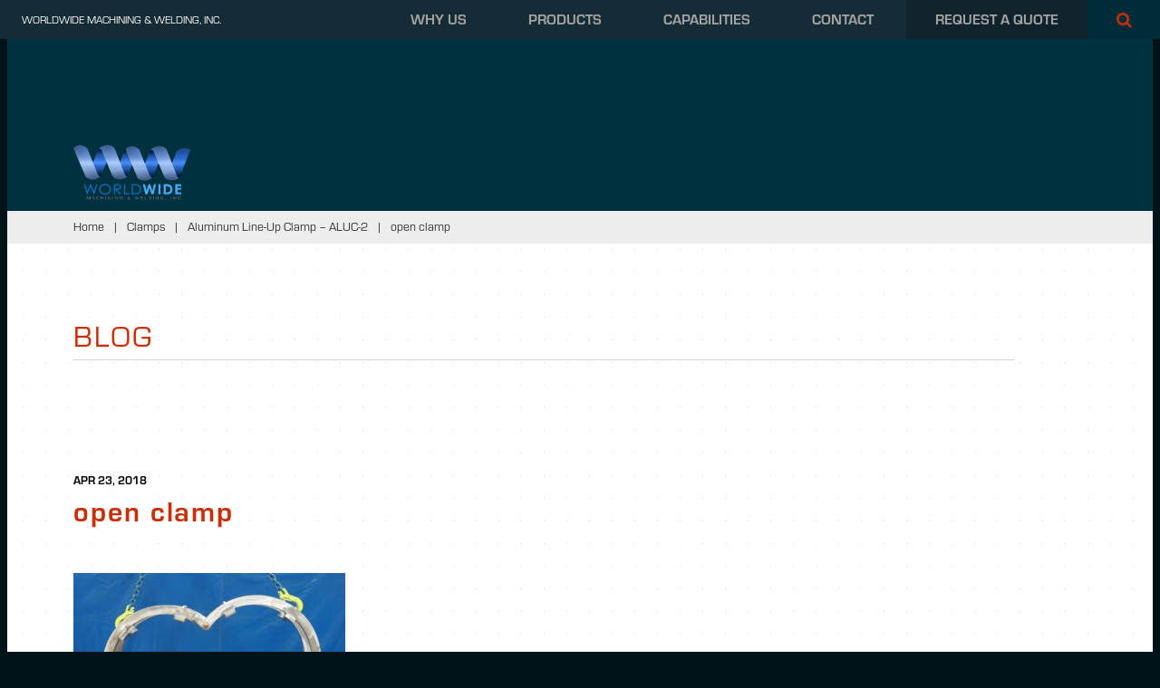

--- FILE ---
content_type: text/html; charset=UTF-8
request_url: http://wwmwinc.com/products/aluminum-line-up-clamp-aluc-2/open-clamp-3/
body_size: 10499
content:
<!DOCTYPE html>
<!--[if lt IE 7]>      <html class="no-js lt-ie10 lt-ie9 lt-ie8 lt-ie7"> <![endif]-->
<!--[if IE 7]>         <html class="no-js lt-ie10 lt-ie9 lt-ie8"> <![endif]-->
<!--[if IE 8]>         <html class="no-js lt-ie10 lt-ie9"> <![endif]-->
<!--[if IE 9]>         <html class="no-js lt-ie10"> <![endif]-->
<!--[if IE 10]>        <html class="no-js gte-ie10"> <![endif]-->
<!--[if gt IE 10]><!--> <html class="no-js gt-ie10"> <!--<![endif]-->
    <head>
	    
	<meta charset="utf-8" />
	<meta http-equiv="X-UA-Compatible" content="IE=edge">
	<meta name="viewport" content="width=device-width, initial-scale=1, maximum-scale=1" />
	
	<title>open clamp - Worldwide Machining &amp; Welding, Inc.</title>	 
	
	<!-- Pure CSS Grid -->
	<link rel="stylesheet" href="https://yui-s.yahooapis.com/pure/0.6.0/pure-min.css">
	<!--[if lte IE 8]><link rel="stylesheet" href="http://yui.yahooapis.com/pure/0.6.0/grids-responsive-old-ie-min.css"><![endif]-->
	<!--[if gt IE 8]><!--><link rel="stylesheet" href="https://yui-s.yahooapis.com/pure/0.6.0/grids-responsive-min.css"><!--<![endif]-->
		
	<!-- TypeKit -->
	<script src="https://use.typekit.net/wje5fey.js"></script>
	<script>try{Typekit.load({ async: true });}catch(e){}</script>
	

	<link rel="apple-touch-icon" sizes="180x180" href="http://wwmwinc.com/apple-touch-icon.png">
	<link rel="icon" type="image/png" href="http://wwmwinc.com/favicon-32x32.png" sizes="32x32">
	<link rel="icon" type="image/png" href="http://wwmwinc.com/favicon-16x16.png" sizes="16x16">
	<link rel="manifest" href="http://wwmwinc.com/manifest.json">
	<link rel="mask-icon" href="http://wwmwinc.com/safari-pinned-tab.svg" color="#00313f">
	
	<meta name="google-site-verification" content="THI3F2FgnMNpifMWtRB8w36YtPHys0Tf3Q-QSZfu5xI" />
	<meta name="msvalidate.01" content="188288A6F9AB914D1B76F6EA89EFE19E" />
	
	<meta name='robots' content='index, follow, max-image-preview:large, max-snippet:-1, max-video-preview:-1' />
	<style>img:is([sizes="auto" i], [sizes^="auto," i]) { contain-intrinsic-size: 3000px 1500px }</style>
	
	<!-- This site is optimized with the Yoast SEO plugin v26.5 - https://yoast.com/wordpress/plugins/seo/ -->
	<link rel="canonical" href="http://wwmwinc.com/products/aluminum-line-up-clamp-aluc-2/open-clamp-3/" />
	<meta property="og:locale" content="en_US" />
	<meta property="og:type" content="article" />
	<meta property="og:title" content="open clamp - Worldwide Machining &amp; Welding, Inc." />
	<meta property="og:url" content="http://wwmwinc.com/products/aluminum-line-up-clamp-aluc-2/open-clamp-3/" />
	<meta property="og:site_name" content="Worldwide Machining &amp; Welding, Inc." />
	<meta property="og:image" content="http://wwmwinc.com/products/aluminum-line-up-clamp-aluc-2/open-clamp-3" />
	<meta property="og:image:width" content="1024" />
	<meta property="og:image:height" content="668" />
	<meta property="og:image:type" content="image/jpeg" />
	<meta name="twitter:card" content="summary_large_image" />
	<script type="application/ld+json" class="yoast-schema-graph">{"@context":"https://schema.org","@graph":[{"@type":"WebPage","@id":"http://wwmwinc.com/products/aluminum-line-up-clamp-aluc-2/open-clamp-3/","url":"http://wwmwinc.com/products/aluminum-line-up-clamp-aluc-2/open-clamp-3/","name":"open clamp - Worldwide Machining &amp; Welding, Inc.","isPartOf":{"@id":"https://wwmwinc.com/#website"},"primaryImageOfPage":{"@id":"http://wwmwinc.com/products/aluminum-line-up-clamp-aluc-2/open-clamp-3/#primaryimage"},"image":{"@id":"http://wwmwinc.com/products/aluminum-line-up-clamp-aluc-2/open-clamp-3/#primaryimage"},"thumbnailUrl":"http://wwmwinc.com/wp-content/uploads/2018/03/open-clamp.jpg","datePublished":"2018-04-23T18:05:21+00:00","breadcrumb":{"@id":"http://wwmwinc.com/products/aluminum-line-up-clamp-aluc-2/open-clamp-3/#breadcrumb"},"inLanguage":"en-US","potentialAction":[{"@type":"ReadAction","target":["http://wwmwinc.com/products/aluminum-line-up-clamp-aluc-2/open-clamp-3/"]}]},{"@type":"ImageObject","inLanguage":"en-US","@id":"http://wwmwinc.com/products/aluminum-line-up-clamp-aluc-2/open-clamp-3/#primaryimage","url":"http://wwmwinc.com/wp-content/uploads/2018/03/open-clamp.jpg","contentUrl":"http://wwmwinc.com/wp-content/uploads/2018/03/open-clamp.jpg","width":4828,"height":3149},{"@type":"BreadcrumbList","@id":"http://wwmwinc.com/products/aluminum-line-up-clamp-aluc-2/open-clamp-3/#breadcrumb","itemListElement":[{"@type":"ListItem","position":1,"name":"Home","item":"https://wwmwinc.com/"},{"@type":"ListItem","position":2,"name":"Clamps","item":"https://wwmwinc.com/product-category/clamps/"},{"@type":"ListItem","position":3,"name":"Aluminum Line-Up Clamp &#8211; ALUC-2","item":"http://wwmwinc.com/products/aluminum-line-up-clamp-aluc-2/"},{"@type":"ListItem","position":4,"name":"open clamp"}]},{"@type":"WebSite","@id":"https://wwmwinc.com/#website","url":"https://wwmwinc.com/","name":"Worldwide Machining &amp; Welding, Inc.","description":"Problem-solving isn&#039;t a skill. It&#039;s a craft.","potentialAction":[{"@type":"SearchAction","target":{"@type":"EntryPoint","urlTemplate":"https://wwmwinc.com/?s={search_term_string}"},"query-input":{"@type":"PropertyValueSpecification","valueRequired":true,"valueName":"search_term_string"}}],"inLanguage":"en-US"}]}</script>
	<!-- / Yoast SEO plugin. -->


<link rel='dns-prefetch' href='//maxcdn.bootstrapcdn.com' />
<script type="text/javascript">
/* <![CDATA[ */
window._wpemojiSettings = {"baseUrl":"https:\/\/s.w.org\/images\/core\/emoji\/16.0.1\/72x72\/","ext":".png","svgUrl":"https:\/\/s.w.org\/images\/core\/emoji\/16.0.1\/svg\/","svgExt":".svg","source":{"concatemoji":"http:\/\/wwmwinc.com\/wp-includes\/js\/wp-emoji-release.min.js?ver=6.8.3"}};
/*! This file is auto-generated */
!function(s,n){var o,i,e;function c(e){try{var t={supportTests:e,timestamp:(new Date).valueOf()};sessionStorage.setItem(o,JSON.stringify(t))}catch(e){}}function p(e,t,n){e.clearRect(0,0,e.canvas.width,e.canvas.height),e.fillText(t,0,0);var t=new Uint32Array(e.getImageData(0,0,e.canvas.width,e.canvas.height).data),a=(e.clearRect(0,0,e.canvas.width,e.canvas.height),e.fillText(n,0,0),new Uint32Array(e.getImageData(0,0,e.canvas.width,e.canvas.height).data));return t.every(function(e,t){return e===a[t]})}function u(e,t){e.clearRect(0,0,e.canvas.width,e.canvas.height),e.fillText(t,0,0);for(var n=e.getImageData(16,16,1,1),a=0;a<n.data.length;a++)if(0!==n.data[a])return!1;return!0}function f(e,t,n,a){switch(t){case"flag":return n(e,"\ud83c\udff3\ufe0f\u200d\u26a7\ufe0f","\ud83c\udff3\ufe0f\u200b\u26a7\ufe0f")?!1:!n(e,"\ud83c\udde8\ud83c\uddf6","\ud83c\udde8\u200b\ud83c\uddf6")&&!n(e,"\ud83c\udff4\udb40\udc67\udb40\udc62\udb40\udc65\udb40\udc6e\udb40\udc67\udb40\udc7f","\ud83c\udff4\u200b\udb40\udc67\u200b\udb40\udc62\u200b\udb40\udc65\u200b\udb40\udc6e\u200b\udb40\udc67\u200b\udb40\udc7f");case"emoji":return!a(e,"\ud83e\udedf")}return!1}function g(e,t,n,a){var r="undefined"!=typeof WorkerGlobalScope&&self instanceof WorkerGlobalScope?new OffscreenCanvas(300,150):s.createElement("canvas"),o=r.getContext("2d",{willReadFrequently:!0}),i=(o.textBaseline="top",o.font="600 32px Arial",{});return e.forEach(function(e){i[e]=t(o,e,n,a)}),i}function t(e){var t=s.createElement("script");t.src=e,t.defer=!0,s.head.appendChild(t)}"undefined"!=typeof Promise&&(o="wpEmojiSettingsSupports",i=["flag","emoji"],n.supports={everything:!0,everythingExceptFlag:!0},e=new Promise(function(e){s.addEventListener("DOMContentLoaded",e,{once:!0})}),new Promise(function(t){var n=function(){try{var e=JSON.parse(sessionStorage.getItem(o));if("object"==typeof e&&"number"==typeof e.timestamp&&(new Date).valueOf()<e.timestamp+604800&&"object"==typeof e.supportTests)return e.supportTests}catch(e){}return null}();if(!n){if("undefined"!=typeof Worker&&"undefined"!=typeof OffscreenCanvas&&"undefined"!=typeof URL&&URL.createObjectURL&&"undefined"!=typeof Blob)try{var e="postMessage("+g.toString()+"("+[JSON.stringify(i),f.toString(),p.toString(),u.toString()].join(",")+"));",a=new Blob([e],{type:"text/javascript"}),r=new Worker(URL.createObjectURL(a),{name:"wpTestEmojiSupports"});return void(r.onmessage=function(e){c(n=e.data),r.terminate(),t(n)})}catch(e){}c(n=g(i,f,p,u))}t(n)}).then(function(e){for(var t in e)n.supports[t]=e[t],n.supports.everything=n.supports.everything&&n.supports[t],"flag"!==t&&(n.supports.everythingExceptFlag=n.supports.everythingExceptFlag&&n.supports[t]);n.supports.everythingExceptFlag=n.supports.everythingExceptFlag&&!n.supports.flag,n.DOMReady=!1,n.readyCallback=function(){n.DOMReady=!0}}).then(function(){return e}).then(function(){var e;n.supports.everything||(n.readyCallback(),(e=n.source||{}).concatemoji?t(e.concatemoji):e.wpemoji&&e.twemoji&&(t(e.twemoji),t(e.wpemoji)))}))}((window,document),window._wpemojiSettings);
/* ]]> */
</script>
<style id='wp-emoji-styles-inline-css' type='text/css'>

	img.wp-smiley, img.emoji {
		display: inline !important;
		border: none !important;
		box-shadow: none !important;
		height: 1em !important;
		width: 1em !important;
		margin: 0 0.07em !important;
		vertical-align: -0.1em !important;
		background: none !important;
		padding: 0 !important;
	}
</style>
<link rel='stylesheet' id='wp-block-library-css' href='http://wwmwinc.com/wp-includes/css/dist/block-library/style.min.css?ver=6.8.3' type='text/css' media='all' />
<style id='classic-theme-styles-inline-css' type='text/css'>
/*! This file is auto-generated */
.wp-block-button__link{color:#fff;background-color:#32373c;border-radius:9999px;box-shadow:none;text-decoration:none;padding:calc(.667em + 2px) calc(1.333em + 2px);font-size:1.125em}.wp-block-file__button{background:#32373c;color:#fff;text-decoration:none}
</style>
<style id='global-styles-inline-css' type='text/css'>
:root{--wp--preset--aspect-ratio--square: 1;--wp--preset--aspect-ratio--4-3: 4/3;--wp--preset--aspect-ratio--3-4: 3/4;--wp--preset--aspect-ratio--3-2: 3/2;--wp--preset--aspect-ratio--2-3: 2/3;--wp--preset--aspect-ratio--16-9: 16/9;--wp--preset--aspect-ratio--9-16: 9/16;--wp--preset--color--black: #000000;--wp--preset--color--cyan-bluish-gray: #abb8c3;--wp--preset--color--white: #ffffff;--wp--preset--color--pale-pink: #f78da7;--wp--preset--color--vivid-red: #cf2e2e;--wp--preset--color--luminous-vivid-orange: #ff6900;--wp--preset--color--luminous-vivid-amber: #fcb900;--wp--preset--color--light-green-cyan: #7bdcb5;--wp--preset--color--vivid-green-cyan: #00d084;--wp--preset--color--pale-cyan-blue: #8ed1fc;--wp--preset--color--vivid-cyan-blue: #0693e3;--wp--preset--color--vivid-purple: #9b51e0;--wp--preset--gradient--vivid-cyan-blue-to-vivid-purple: linear-gradient(135deg,rgba(6,147,227,1) 0%,rgb(155,81,224) 100%);--wp--preset--gradient--light-green-cyan-to-vivid-green-cyan: linear-gradient(135deg,rgb(122,220,180) 0%,rgb(0,208,130) 100%);--wp--preset--gradient--luminous-vivid-amber-to-luminous-vivid-orange: linear-gradient(135deg,rgba(252,185,0,1) 0%,rgba(255,105,0,1) 100%);--wp--preset--gradient--luminous-vivid-orange-to-vivid-red: linear-gradient(135deg,rgba(255,105,0,1) 0%,rgb(207,46,46) 100%);--wp--preset--gradient--very-light-gray-to-cyan-bluish-gray: linear-gradient(135deg,rgb(238,238,238) 0%,rgb(169,184,195) 100%);--wp--preset--gradient--cool-to-warm-spectrum: linear-gradient(135deg,rgb(74,234,220) 0%,rgb(151,120,209) 20%,rgb(207,42,186) 40%,rgb(238,44,130) 60%,rgb(251,105,98) 80%,rgb(254,248,76) 100%);--wp--preset--gradient--blush-light-purple: linear-gradient(135deg,rgb(255,206,236) 0%,rgb(152,150,240) 100%);--wp--preset--gradient--blush-bordeaux: linear-gradient(135deg,rgb(254,205,165) 0%,rgb(254,45,45) 50%,rgb(107,0,62) 100%);--wp--preset--gradient--luminous-dusk: linear-gradient(135deg,rgb(255,203,112) 0%,rgb(199,81,192) 50%,rgb(65,88,208) 100%);--wp--preset--gradient--pale-ocean: linear-gradient(135deg,rgb(255,245,203) 0%,rgb(182,227,212) 50%,rgb(51,167,181) 100%);--wp--preset--gradient--electric-grass: linear-gradient(135deg,rgb(202,248,128) 0%,rgb(113,206,126) 100%);--wp--preset--gradient--midnight: linear-gradient(135deg,rgb(2,3,129) 0%,rgb(40,116,252) 100%);--wp--preset--font-size--small: 13px;--wp--preset--font-size--medium: 20px;--wp--preset--font-size--large: 36px;--wp--preset--font-size--x-large: 42px;--wp--preset--spacing--20: 0.44rem;--wp--preset--spacing--30: 0.67rem;--wp--preset--spacing--40: 1rem;--wp--preset--spacing--50: 1.5rem;--wp--preset--spacing--60: 2.25rem;--wp--preset--spacing--70: 3.38rem;--wp--preset--spacing--80: 5.06rem;--wp--preset--shadow--natural: 6px 6px 9px rgba(0, 0, 0, 0.2);--wp--preset--shadow--deep: 12px 12px 50px rgba(0, 0, 0, 0.4);--wp--preset--shadow--sharp: 6px 6px 0px rgba(0, 0, 0, 0.2);--wp--preset--shadow--outlined: 6px 6px 0px -3px rgba(255, 255, 255, 1), 6px 6px rgba(0, 0, 0, 1);--wp--preset--shadow--crisp: 6px 6px 0px rgba(0, 0, 0, 1);}:where(.is-layout-flex){gap: 0.5em;}:where(.is-layout-grid){gap: 0.5em;}body .is-layout-flex{display: flex;}.is-layout-flex{flex-wrap: wrap;align-items: center;}.is-layout-flex > :is(*, div){margin: 0;}body .is-layout-grid{display: grid;}.is-layout-grid > :is(*, div){margin: 0;}:where(.wp-block-columns.is-layout-flex){gap: 2em;}:where(.wp-block-columns.is-layout-grid){gap: 2em;}:where(.wp-block-post-template.is-layout-flex){gap: 1.25em;}:where(.wp-block-post-template.is-layout-grid){gap: 1.25em;}.has-black-color{color: var(--wp--preset--color--black) !important;}.has-cyan-bluish-gray-color{color: var(--wp--preset--color--cyan-bluish-gray) !important;}.has-white-color{color: var(--wp--preset--color--white) !important;}.has-pale-pink-color{color: var(--wp--preset--color--pale-pink) !important;}.has-vivid-red-color{color: var(--wp--preset--color--vivid-red) !important;}.has-luminous-vivid-orange-color{color: var(--wp--preset--color--luminous-vivid-orange) !important;}.has-luminous-vivid-amber-color{color: var(--wp--preset--color--luminous-vivid-amber) !important;}.has-light-green-cyan-color{color: var(--wp--preset--color--light-green-cyan) !important;}.has-vivid-green-cyan-color{color: var(--wp--preset--color--vivid-green-cyan) !important;}.has-pale-cyan-blue-color{color: var(--wp--preset--color--pale-cyan-blue) !important;}.has-vivid-cyan-blue-color{color: var(--wp--preset--color--vivid-cyan-blue) !important;}.has-vivid-purple-color{color: var(--wp--preset--color--vivid-purple) !important;}.has-black-background-color{background-color: var(--wp--preset--color--black) !important;}.has-cyan-bluish-gray-background-color{background-color: var(--wp--preset--color--cyan-bluish-gray) !important;}.has-white-background-color{background-color: var(--wp--preset--color--white) !important;}.has-pale-pink-background-color{background-color: var(--wp--preset--color--pale-pink) !important;}.has-vivid-red-background-color{background-color: var(--wp--preset--color--vivid-red) !important;}.has-luminous-vivid-orange-background-color{background-color: var(--wp--preset--color--luminous-vivid-orange) !important;}.has-luminous-vivid-amber-background-color{background-color: var(--wp--preset--color--luminous-vivid-amber) !important;}.has-light-green-cyan-background-color{background-color: var(--wp--preset--color--light-green-cyan) !important;}.has-vivid-green-cyan-background-color{background-color: var(--wp--preset--color--vivid-green-cyan) !important;}.has-pale-cyan-blue-background-color{background-color: var(--wp--preset--color--pale-cyan-blue) !important;}.has-vivid-cyan-blue-background-color{background-color: var(--wp--preset--color--vivid-cyan-blue) !important;}.has-vivid-purple-background-color{background-color: var(--wp--preset--color--vivid-purple) !important;}.has-black-border-color{border-color: var(--wp--preset--color--black) !important;}.has-cyan-bluish-gray-border-color{border-color: var(--wp--preset--color--cyan-bluish-gray) !important;}.has-white-border-color{border-color: var(--wp--preset--color--white) !important;}.has-pale-pink-border-color{border-color: var(--wp--preset--color--pale-pink) !important;}.has-vivid-red-border-color{border-color: var(--wp--preset--color--vivid-red) !important;}.has-luminous-vivid-orange-border-color{border-color: var(--wp--preset--color--luminous-vivid-orange) !important;}.has-luminous-vivid-amber-border-color{border-color: var(--wp--preset--color--luminous-vivid-amber) !important;}.has-light-green-cyan-border-color{border-color: var(--wp--preset--color--light-green-cyan) !important;}.has-vivid-green-cyan-border-color{border-color: var(--wp--preset--color--vivid-green-cyan) !important;}.has-pale-cyan-blue-border-color{border-color: var(--wp--preset--color--pale-cyan-blue) !important;}.has-vivid-cyan-blue-border-color{border-color: var(--wp--preset--color--vivid-cyan-blue) !important;}.has-vivid-purple-border-color{border-color: var(--wp--preset--color--vivid-purple) !important;}.has-vivid-cyan-blue-to-vivid-purple-gradient-background{background: var(--wp--preset--gradient--vivid-cyan-blue-to-vivid-purple) !important;}.has-light-green-cyan-to-vivid-green-cyan-gradient-background{background: var(--wp--preset--gradient--light-green-cyan-to-vivid-green-cyan) !important;}.has-luminous-vivid-amber-to-luminous-vivid-orange-gradient-background{background: var(--wp--preset--gradient--luminous-vivid-amber-to-luminous-vivid-orange) !important;}.has-luminous-vivid-orange-to-vivid-red-gradient-background{background: var(--wp--preset--gradient--luminous-vivid-orange-to-vivid-red) !important;}.has-very-light-gray-to-cyan-bluish-gray-gradient-background{background: var(--wp--preset--gradient--very-light-gray-to-cyan-bluish-gray) !important;}.has-cool-to-warm-spectrum-gradient-background{background: var(--wp--preset--gradient--cool-to-warm-spectrum) !important;}.has-blush-light-purple-gradient-background{background: var(--wp--preset--gradient--blush-light-purple) !important;}.has-blush-bordeaux-gradient-background{background: var(--wp--preset--gradient--blush-bordeaux) !important;}.has-luminous-dusk-gradient-background{background: var(--wp--preset--gradient--luminous-dusk) !important;}.has-pale-ocean-gradient-background{background: var(--wp--preset--gradient--pale-ocean) !important;}.has-electric-grass-gradient-background{background: var(--wp--preset--gradient--electric-grass) !important;}.has-midnight-gradient-background{background: var(--wp--preset--gradient--midnight) !important;}.has-small-font-size{font-size: var(--wp--preset--font-size--small) !important;}.has-medium-font-size{font-size: var(--wp--preset--font-size--medium) !important;}.has-large-font-size{font-size: var(--wp--preset--font-size--large) !important;}.has-x-large-font-size{font-size: var(--wp--preset--font-size--x-large) !important;}
:where(.wp-block-post-template.is-layout-flex){gap: 1.25em;}:where(.wp-block-post-template.is-layout-grid){gap: 1.25em;}
:where(.wp-block-columns.is-layout-flex){gap: 2em;}:where(.wp-block-columns.is-layout-grid){gap: 2em;}
:root :where(.wp-block-pullquote){font-size: 1.5em;line-height: 1.6;}
</style>
<link rel='stylesheet' id='fontawesome-css' href='//maxcdn.bootstrapcdn.com/font-awesome/4.4.0/css/font-awesome.min.css?ver=6.8.3' type='text/css' media='all' />
<link rel='stylesheet' id='flint-style-css' href='http://wwmwinc.com/wp-content/themes/worldwide/style.css?ver=6.8.3' type='text/css' media='all' />
<script type="text/javascript" src="http://wwmwinc.com/wp-content/themes/worldwide/js/vendor/modernizr-2.8.3.min.js?ver=1" id="modernizr-js"></script>
<script type="text/javascript" src="http://wwmwinc.com/wp-includes/js/jquery/jquery.min.js?ver=3.7.1" id="jquery-core-js"></script>
<script type="text/javascript" src="http://wwmwinc.com/wp-includes/js/jquery/jquery-migrate.min.js?ver=3.4.1" id="jquery-migrate-js"></script>
<script type="text/javascript" src="http://wwmwinc.com/wp-content/themes/worldwide/js/plugins.js?ver=1" id="plugins-js"></script>
<link rel="https://api.w.org/" href="http://wwmwinc.com/wp-json/" /><link rel="alternate" title="JSON" type="application/json" href="http://wwmwinc.com/wp-json/wp/v2/media/1209" /><link rel="EditURI" type="application/rsd+xml" title="RSD" href="http://wwmwinc.com/xmlrpc.php?rsd" />
<meta name="generator" content="WordPress 6.8.3" />
<link rel='shortlink' href='http://wwmwinc.com/?p=1209' />
<link rel="alternate" title="oEmbed (JSON)" type="application/json+oembed" href="http://wwmwinc.com/wp-json/oembed/1.0/embed?url=http%3A%2F%2Fwwmwinc.com%2Fproducts%2Faluminum-line-up-clamp-aluc-2%2Fopen-clamp-3%2F" />
<link rel="alternate" title="oEmbed (XML)" type="text/xml+oembed" href="http://wwmwinc.com/wp-json/oembed/1.0/embed?url=http%3A%2F%2Fwwmwinc.com%2Fproducts%2Faluminum-line-up-clamp-aluc-2%2Fopen-clamp-3%2F&#038;format=xml" />
	<style type='text/css'>
	
	ul.gform_fields{
		list-style: none !important;
		padding:0 !important;
		margin:1em -0.5em !important;
		letter-spacing: -0.31em;
		text-rendering: optimizespeed;			
	}
	ul.gform_fields > li{
		display:inline-block;
		vertical-align: top;
		width:100%;
		list-style: none !important;
		margin:0.5em 0 !important;
		padding:0 0.5em !important;
		letter-spacing: normal;
	}
	ul.gform_fields > li.small-container{
		width:50%;
	}
	ul.gform_fields li:before{
		display:none !important;
	}
	.ginput_complex > span{
		display:block;
		margin-bottom:0.7em;
	}
	.gfield_error{
		background:#F7F5C9;
		-webkit-border-radius: 4px;
		-moz-border-radius: 4px;
		border-radius: 4px;		
	}		
	.gform_wrapper .instruction{
		font-size:0.8em;
		margin:0.2em 0 0 0;
	}
	
	.gfield select, 
	.gfield input[type="text"], 
	.gfield textarea, 
	.gfield input[type="email"], 
	.gfield input[type="tel"],		
	.gform_wrapper .ginput_complex .ginput_full input[type="text"], 
	.gform_wrapper .ginput_complex .ginput_full input[type="url"], 
	.gform_wrapper .ginput_complex .ginput_full input[type="email"], 
	.gform_wrapper .ginput_complex .ginput_full input[type="tel"], 
	.gform_wrapper .ginput_complex .ginput_full input[type="number"], 
	.gform_wrapper .ginput_complex .ginput_full input[type="password"],
	.gform_wrapper .ginput_complex .ginput_right input[type="text"], 
	.gform_wrapper .ginput_complex .ginput_right input[type="url"], 
	.gform_wrapper .ginput_complex .ginput_right input[type="email"], 
	.gform_wrapper .ginput_complex .ginput_right input[type="tel"], 
	.gform_wrapper .ginput_complex .ginput_right input[type="number"], 
	.gform_wrapper .ginput_complex .ginput_right input[type="password"], 
	.gform_wrapper .ginput_complex .ginput_right select,
	.gform_wrapper .ginput_complex input[type="text"], 
	.gform_wrapper .ginput_complex input[type="url"], 
	.gform_wrapper .ginput_complex input[type="email"], 
	.gform_wrapper .ginput_complex input[type="tel"], 
	.gform_wrapper .ginput_complex input[type="number"], 
	.gform_wrapper .ginput_complex input[type="password"], 
	.gform_wrapper .ginput_complex select{
		width:100%;
		padding:4px;
		margin-left:0;
		-webkit-box-sizing: border-box;
	    -moz-box-sizing: border-box;
	    box-sizing: border-box;		
		transition: all .35s;
		-moz-transition: all .35s;
		-webkit-transition: all .35s;	
		border:1px solid #C1C1C1;
		font-size:0.9em;	
		-webkit-border-radius: 2px;
		-moz-border-radius: 2px;
		border-radius: 2px;		
	}
	.gfield select,
	.gform_wrapper .ginput_complex select,
	.gform_wrapper .ginput_complex .ginput_right select{
		background-image: url([data-uri]);
		background-repeat: no-repeat;
		background-position: 98% center;
		padding-left:8px;
		height:30px;
		-webkit-appearance: none;
		-moz-appearance: none;
	}
	.ginput_complex,
	.gfield_radio{
		margin:0 -0.5em;
		letter-spacing: -0.31em;
		text-rendering: optimizespeed;	
		padding:0;	
	}
	.ginput_complex > span,
	.gfield_radio > li{
		display:inline-block;
		letter-spacing: normal;
		width:50%;
		padding:0 0.5em;
		margin:0;
	}
	.gfield_radio > li{
		width:33.3333%;
	}
	.gfield_radio > li label{
		font-size:0.8em;
	}
	.gfield_radio input[type="radio"]{
		display:inline-block;
		margin:0 0.5em;
		vertical-align:top;
		position: relative;
		top:0.3em;
	}
	span.gfield_required{
		display:inline-block;
		color: #c72f06;
		margin-left:0.2em;
		margin-right:-1.5em;
	}
	.gform_wrapper textarea{
		height:120px;
	}	
	.gform_wrapper .top_label .gfield_label{ 
		display:block;
		text-align: left;
		font-weight: 700; 
		color:000;		
		margin-bottom: 0.2em;
		margin-left:0.1em;
		font-size:0.8em;
	}
	.gform_wrapper .ginput_complex label{
		display:block;
		margin-left:0;
		margin-bottom:-0.2em;
		font-size:11px;
		margin-top:-0.2em;
	}
	form > .validation_error{
		font-size: 1.1em;
		line-height: 1.1em;
		margin:0.8em 0 1.5em 0;
		color:#940000;
	}		
	.gfield_error .gfield_description.validation_message{
		display:block;
		font-size:0.8em;
		margin-top:0;
		margin-bottom:5px;
		font-style: italic;
	}
	.gform_footer:after{
		content: '* Required';
		display:block;
		float:right;
		white-space: nowrap;
		color: #c72f06;
		position: relative;
		top:0.7em;
		font-size:0.8em;
	}
	.ginput_preview{ 
		font-size:0.8em; 
		padding:0.4em;
	} 
	.gform_delete{
		display:inline-block;
		margin-right:0.6em;
	}
	.ginput_container_checkbox ul{
		list-style: none;
		margin:0 0 1em 0;
		padding:0;
	}
	.ginput_container_checkbox ul li{
		margin:0.3em 0;
		padding-left:20px;
		position: relative;
		font-size:14px;
		line-height: 19px;
	}
	.ginput_container_checkbox ul li input{
		position: absolute;
		left:0;
		top:0.2em;
	}
	
	@media (min-width: 768px){
		.ginput_container_checkbox ul li{
			display:inline-block;
			width:48%;
			padding-right:2em;
			vertical-align: top;
		}
	}
	/* make space for fixed header */
	.gform_anchor{
		display:inline-block;
		position: relative;
		width:1px;
		margin-left:-1px;
		margin-top:-10em;
		padding-top:10em;
	}

	
	/* Honeypots - visually hidden */
	#field_1_9,
	#field_3_10{ 
		position: absolute; 
		overflow: hidden; 
		clip: rect(0 0 0 0); 
		height: 1px; width: 1px; 
		margin: -1px; padding: 0; border: 0; 
	}
	
	</style>	
	<script>
	(function($){
		$(document).ready(function() {		
			//Add class to "small" fields' parent <li>
			$('input.small').parent().parent().addClass('small-container');
		});
	})( jQuery );	
	</script>
	
</head>


<body class="attachment wp-singular attachment-template-default single single-attachment postid-1209 attachmentid-1209 attachment-jpeg wp-theme-worldwide">

	<!-- Google Tag Manager -->
	<noscript><iframe src="//www.googletagmanager.com/ns.html?id=GTM-WZWZF6"
	height="0" width="0" style="display:none;visibility:hidden"></iframe></noscript>
	<script>(function(w,d,s,l,i){w[l]=w[l]||[];w[l].push({'gtm.start':
	new Date().getTime(),event:'gtm.js'});var f=d.getElementsByTagName(s)[0],
	j=d.createElement(s),dl=l!='dataLayer'?'&l='+l:'';j.async=true;j.src=
	'//www.googletagmanager.com/gtm.js?id='+i+dl;f.parentNode.insertBefore(j,f);
	})(window,document,'script','dataLayer','GTM-WZWZF6');</script>
	<!-- End Google Tag Manager -->

	<div id="screen"></div>
	
	<header id="site-header" class="clearfix">
	
		<div id="header-menu">
			<div class="contain-content">
				
									<a id="header-title" href="http://wwmwinc.com">Worldwide Machining &amp; Welding, Inc. <span><span class="nophone"></a>
								
				<a id="menu-toggle" title="Show/Hide Menu" href="#"><i class="fa fa-bars"></i></a>
				
				<div id="nav-container">
					<a id="close-menu" title="Close Menu" href="#">×</a>	
					<div id="primary-nav">
						<ul id="menu-main-nav" class="menu"><li id="menu-item-26" class="menu-item menu-item-type-post_type menu-item-object-page menu-item-26"><a href="http://wwmwinc.com/why-us/">Why Us</a></li>
<li id="menu-item-85" class="menu-item menu-item-type-post_type_archive menu-item-object-products menu-item-85"><a href="http://wwmwinc.com/products/">Products</a></li>
<li id="menu-item-28" class="menu-item menu-item-type-post_type menu-item-object-page menu-item-has-children menu-item-28"><a href="http://wwmwinc.com/capablities/">Capabilities</a>
<ul class="sub-menu">
	<li id="menu-item-66" class="menu-item menu-item-type-post_type menu-item-object-page menu-item-66"><a href="http://wwmwinc.com/capablities/overview/">Capabilities Overview <span>View All</span></a></li>
	<li id="menu-item-485" class="menu-item menu-item-type-post_type menu-item-object-page menu-item-485"><a href="http://wwmwinc.com/capablities/capabilitiesalign-boring-auto-bore-welding/">Align &#038; Auto Bore Welding</a></li>
	<li id="menu-item-58" class="menu-item menu-item-type-post_type menu-item-object-page menu-item-58"><a href="http://wwmwinc.com/?page_id=13">Bending</a></li>
	<li id="menu-item-60" class="menu-item menu-item-type-post_type menu-item-object-page menu-item-60"><a href="http://wwmwinc.com/capablities/drafting/">Drafting</a></li>
	<li id="menu-item-61" class="menu-item menu-item-type-post_type menu-item-object-page menu-item-61"><a href="http://wwmwinc.com/?page_id=16">Hydraulics</a></li>
	<li id="menu-item-62" class="menu-item menu-item-type-post_type menu-item-object-page menu-item-62"><a href="http://wwmwinc.com/?page_id=17">Hydrostatic Testing</a></li>
	<li id="menu-item-63" class="menu-item menu-item-type-post_type menu-item-object-page menu-item-63"><a href="http://wwmwinc.com/capablities/machining/">Machining</a></li>
	<li id="menu-item-64" class="menu-item menu-item-type-post_type menu-item-object-page menu-item-64"><a href="http://wwmwinc.com/capablities/on-site-services/">On-Site Services</a></li>
	<li id="menu-item-486" class="menu-item menu-item-type-post_type menu-item-object-page menu-item-486"><a href="http://wwmwinc.com/capablities/plasma-oxy-fuel-cutting/">Plasma &#038; Oxy-Fuel Cutting</a></li>
	<li id="menu-item-67" class="menu-item menu-item-type-post_type menu-item-object-page menu-item-67"><a href="http://wwmwinc.com/capablities/prototyping/">Prototyping</a></li>
	<li id="menu-item-69" class="menu-item menu-item-type-post_type menu-item-object-page menu-item-69"><a href="http://wwmwinc.com/capablities/structural/">Structural</a></li>
	<li id="menu-item-70" class="menu-item menu-item-type-post_type menu-item-object-page menu-item-70"><a href="http://wwmwinc.com/?page_id=23">Sub-Harmonic Stress Relieving</a></li>
	<li id="menu-item-71" class="menu-item menu-item-type-post_type menu-item-object-page menu-item-71"><a href="http://wwmwinc.com/capablities/welding-and-fabrication/">Welding &#038; Fabrication</a></li>
	<li id="menu-item-65" class="menu-item menu-item-type-post_type menu-item-object-page menu-item-65"><a href="http://wwmwinc.com/capablities/our-facility/">Our Facility</a></li>
</ul>
</li>
<li id="menu-item-29" class="menu-item menu-item-type-post_type menu-item-object-page menu-item-29"><a href="http://wwmwinc.com/contact-us/">Contact</a></li>
<li id="menu-item-30" class="request-quote-link menu-item menu-item-type-post_type menu-item-object-page menu-item-30"><a href="http://wwmwinc.com/request-a-quote/">Request a Quote</a></li>
</ul>			
					</div>	
					<div id="search-container"><form role="search" method="get" class="search-form" action="http://wwmwinc.com/">
	<label>
		<span class="screen-reader-text">Search for:</span>
		<input type="search" class="search-field" placeholder="Search" value="" name="s" title="Search for:" />
	</label>
	<button type="submit" class="search-submit" value="Search" title="Search"><i class="fa fa-search"></i></button>
</form></div>				
				</div>		
			</div>		
		</div>
		
		<div class="wrap" id="logo-container">
							<a href="http://wwmwinc.com" id="logo"><img src="http://wwmwinc.com/wp-content/themes/worldwide/images/logo-blue.png" alt="Worldwide Machining &amp; Welding, Inc." title="Worldwide Machining &amp; Welding, Inc." width="134" height="61" /></a>
				
		</div>		

	</header>
		
	<div id="content" class="clearfix"> 

	<div id="page-container">
		
		<div id="breadcrumbs-container" class="clearfix">
			<div class="wrap"><nav><p id="breadcrumbs"><span><span><a href="https://wwmwinc.com/">Home</a></span>   |   <span><a href="https://wwmwinc.com/product-category/clamps/">Clamps</a></span>   |   <span><a href="http://wwmwinc.com/products/aluminum-line-up-clamp-aluc-2/">Aluminum Line-Up Clamp &#8211; ALUC-2</a></span>   |   <span class="breadcrumb_last" aria-current="page">open clamp</span></span></p></nav></div>
		</div>		
		
		<div id="page-content" class="">
			
			<div class="wrap pure-g">
				<div id="inside-maincol" class="pure-u-1 inside-sectionpadd">
					<div class="cathead">
						<h1>Blog</h1>
						<hr />
					</div>
				</div>	
			</div>				
			
			<div id="blog-main" class="single">
				<div class="wrap pure-g">
					
					<div id="blog-col1" class="pure-u-1 pure-u-lg-3-4">	
						
						<div id="single-content">
																							<p class="post-date">Apr 23, 2018</p>
								<h1>open clamp</h1>
								<div id="addthis-container"><div class="addthis_sharing_toolbox"></div></div>
															
								<p class="attachment"><a href='http://wwmwinc.com/wp-content/uploads/2018/03/open-clamp.jpg'><img fetchpriority="high" decoding="async" width="300" height="196" src="http://wwmwinc.com/wp-content/uploads/2018/03/open-clamp-300x196.jpg" class="attachment-medium size-medium" alt="" srcset="http://wwmwinc.com/wp-content/uploads/2018/03/open-clamp-300x196.jpg 300w, http://wwmwinc.com/wp-content/uploads/2018/03/open-clamp-768x501.jpg 768w, http://wwmwinc.com/wp-content/uploads/2018/03/open-clamp-1024x668.jpg 1024w" sizes="(max-width: 300px) 100vw, 300px" /></a></p>
													</div>					
					
					</div>
					
					<div id="blog-col2" class="pure-u-1 pure-u-lg-1-4">
						<div id="sidebar-signup">
			<h3>Stay updated:</h3>
		<form action="https://app.icontact.com/icp/core/mycontacts/signup/designer/form/?id=29&cid=1273642&lid=7682" id="ic_signupform" method="POST" target="_blank">
			<div style="display:none"><input alt="" name="data[listGroups][]" value="41808" checked="checked" type="checkbox">Newsletter New Contacts</div>
			<input id="ic_email" placeholder="email" name="data[email]" type="text">
			<button type="submit" value="Subscribe" class="button white">Submit</button>
		</form>	</div>

<div id="sidebar-widgets">
	<aside id="categories-2" class="widget widget_categories"><h3 class="widget-title">Categories:</h3>
			<ul>
					<li class="cat-item cat-item-26"><a href="http://wwmwinc.com/blog/category/blog/">Blog</a>
</li>
	<li class="cat-item cat-item-1"><a href="http://wwmwinc.com/blog/category/general/">General</a>
</li>
	<li class="cat-item cat-item-22"><a href="http://wwmwinc.com/blog/category/newsletter/">Newsletter</a>
</li>
			</ul>

			</aside></div>

<a class="button white" id="requestquote" href="http://wwmwinc.com/request-a-quote/">Request a Quote</a> 					</div>

					<nav id="postnav" class="pure-u-1">
						<a class="backtolist" href="http://wwmwinc.com/blog/"><span class="linktext">Back to list</span></a>
											</nav>

				</div>
			</div>					
			
			

		</div>
		
	</div>
	
	<!-- Go to www.addthis.com/dashboard to customize your tools -->
	<script type="text/javascript" src="//s7.addthis.com/js/300/addthis_widget.js#pubid=ra-568409909df90ab7" async="async"></script>
	
	
	</div>
	
	<a id="backtop" href="#"><span class="linktext">Back to top</span><i class="fa fa-chevron-up"></i></a>
	
	<footer id="sitefooter" class="">		
		
		<div id="footer-menu" class="">
			<div class="wrap-no-md">
				<ul id="menu-footer-nav" class="menu"><li id="menu-item-31" class="footonly menu-item menu-item-type-post_type menu-item-object-page menu-item-home menu-item-31"><a href="http://wwmwinc.com/"><span>Home</span></a></li>
<li id="menu-item-33" class="footonly menu-item menu-item-type-post_type menu-item-object-page menu-item-33"><a href="http://wwmwinc.com/blog/"><span>Blog</span></a></li>
<li id="menu-item-34" class="menu-item menu-item-type-post_type menu-item-object-page menu-item-34"><a href="http://wwmwinc.com/why-us/"><span>Why Us</span></a></li>
<li id="menu-item-472" class="menu-item menu-item-type-post_type_archive menu-item-object-products menu-item-472"><a href="http://wwmwinc.com/products/"><span>Products</span></a></li>
<li id="menu-item-36" class="menu-item menu-item-type-post_type menu-item-object-page menu-item-36"><a href="http://wwmwinc.com/capablities/"><span>Capabilities</span></a></li>
<li id="menu-item-569" class="menu-item menu-item-type-post_type menu-item-object-page menu-item-569"><a href="http://wwmwinc.com/careers/"><span>Careers</span></a></li>
<li id="menu-item-37" class="menu-item menu-item-type-post_type menu-item-object-page menu-item-37"><a href="http://wwmwinc.com/contact-us/"><span>Contact</span></a></li>
<li id="menu-item-38" class="request-quote-link menu-item menu-item-type-post_type menu-item-object-page menu-item-38"><a href="http://wwmwinc.com/request-a-quote/"><span>Request a Quote</span></a></li>
</ul>			</div>
		</div>	

		<div class="home-section-padd">
			<div class="wrap-no-md">
				
				<div class="pure-g">
					<div class="footer-section pure-u-1 pure-u-md-1-2 pure-u-lg-4-24 pure-u-xl-5-24">
													<a href="http://wwmwinc.com" id="footer-logo"><img src="http://wwmwinc.com/wp-content/themes/worldwide/images/logo-blue.png" alt="Worldwide Machining &amp; Welding, Inc." title="Worldwide Machining &amp; Welding, Inc." width="117" height="52" /></a>
												<!-- removed June 9th <img src="/images/shr-logo.png" alt="Superior Hydraulics Repair" title="Superior Hydraulics Repair" width="117" id="shr-logo" />--->
					</div>
	
					<div id="footer-address" class="footer-section pure-u-1 pure-u-md-1-2 pure-u-lg-11-24 pure-u-xl-9-24">
						<div itemscope itemtype="http://schema.org/LocalBusiness">
							<p itemprop="name">WORLDWIDE MACHINING & WELDING, INC.<br />
							<span itemprop="address" itemscope itemtype="http://schema.org/PostalAddress">
								<span itemprop="streetAddress">405 John Avenue</span><span class="addr-linecomma">,</span><br />
<span itemprop="addressLocality">Superior</span>, <span itemprop="addressRegion">WI</span> <span itemprop="postalCode">54880</span> <span class="maplink"><a href="https://goo.gl/zMPT5L" target="_blank">MAP IT</a> <i class="fa fa-map-marker"></i></span></p>
							</span>
							<p class="phonelink"><i class="fa fa-phone"></i> <a href="tel:+17153946006" itemprop="telephone">(715) 394-6006</a></p>
							<a href="https://www.facebook.com/pages/WorldWide-Machining-Welding-Inc/134756013231337" target="_blank" style="font-size: 20px;"><i class="fa fa-facebook-square" aria-hidden="true"></i></a>
						</div>
					</div>
					
					<div class="footer-section pure-u-1 pure-u-lg-9-24 pure-u-xl-10-24">
						<ul id="footer-logos">
							<li id="logos-osha"><a href="https://www.osha.gov/" target="_blank"><img src="http://wwmwinc.com/wp-content/themes/worldwide/images/sprite.png" alt="OSHA" title="OSHA" /></a></li>
							
							<li id="logos-dot"><a href="https://www.transportation.gov/" target="_blank"><img src="http://wwmwinc.com/wp-content/themes/worldwide/images/sprite.png" alt="USDOT" title="USDOT" /></a></li>
							<li id="logos-isn"><a href="https://www.isnetworld.com/" target="_blank"><img src="http://wwmwinc.com/wp-content/themes/worldwide/images/sprite.png" alt="ISN" title="ISN" /></a></li>
						</ul>
					</div>
				</div>
				
			</div>
		</div>
		
	</footer>

		<div id="prodnav" style="display:none">
		<div class="submenu">
			<div class="wrap">
				<ul class="sub-menu">
					<li><a href="http://wwmwinc.com/products/">Products Overview <span>View All</span></a></li>
											<li><a href="http://wwmwinc.com/product-category/clamps/">Clamps</a></li>
												<li><a href="http://wwmwinc.com/product-category/custom/">Custom</a></li>
												<li><a href="http://wwmwinc.com/product-category/drilling-tapping-and-drain-equipment/">Drilling, Tapping and Drain Equipment</a></li>
												<li><a href="http://wwmwinc.com/product-category/fittings/">Fittings</a></li>
												<li><a href="http://wwmwinc.com/product-category/lifting-devices/">Lifting Devices</a></li>
												<li><a href="http://wwmwinc.com/product-category/moduline-pipe-supports/">Moduline Pipe Supports</a></li>
												<li><a href="http://wwmwinc.com/product-category/skid/">Skid</a></li>
												<li><a href="http://wwmwinc.com/product-category/valve-stem-lock-nuts/">Valve Stem Lock Nuts</a></li>
										</ul>
			</div>
		</div>
	</div>
	
	<script type="speculationrules">
{"prefetch":[{"source":"document","where":{"and":[{"href_matches":"\/*"},{"not":{"href_matches":["\/wp-*.php","\/wp-admin\/*","\/wp-content\/uploads\/*","\/wp-content\/*","\/wp-content\/plugins\/*","\/wp-content\/themes\/worldwide\/*","\/*\\?(.+)"]}},{"not":{"selector_matches":"a[rel~=\"nofollow\"]"}},{"not":{"selector_matches":".no-prefetch, .no-prefetch a"}}]},"eagerness":"conservative"}]}
</script>
<script type="text/javascript" id="flint-main-js-extra">
/* <![CDATA[ */
var flint = {"ajaxurl":"http:\/\/wwmwinc.com\/wp-admin\/admin-ajax.php","siteurl":"http:\/\/wwmwinc.com"};
/* ]]> */
</script>
<script type="text/javascript" src="http://wwmwinc.com/wp-content/themes/worldwide/js/main.js?ver=1" id="flint-main-js"></script>
</body>
</html>	

--- FILE ---
content_type: text/css
request_url: http://wwmwinc.com/wp-content/themes/worldwide/style.css?ver=6.8.3
body_size: 8615
content:
/*
Theme Name: Worldwide Machining and Welding
Author: Flint Group, Michael Swanson
Theme URI: http://flint-group.com/worldwide/
Author URI: http://flint-group.com/
Description: A custom theme for Worldwide Machining & Welding, Inc
Version: 99.0
*/


/* == Base Styles and Helpers == */
*{ 
	-webkit-box-sizing: border-box;
    -moz-box-sizing: border-box;
    box-sizing: border-box;		
}
html{
	max-width: 100%;
	overflow-x: hidden;
}
body{
	max-width: 100%;
	overflow-x: hidden;
	min-width: 320px;
	background: #001319;
	color:#000;
	font-family:Arial, Helvetica, sans-serif;
	font-size:16px;
	line-height: 140%;
}
.pure-g [class*="pure-u"]{ font-family:Arial, Helvetica, sans-serif; }
.wrap,
.wrap-no-md{
	width:100%;
	padding:0 1em;
	margin:0 auto;
	max-width: 320px;
}
a{
	color: #009bdf;
	/* text-decoration: underline; */
	text-decoration: none;
	transition: color .25s;
	-moz-transition: color .25s;
	-webkit-transition: color .25s;	
}
a:active,
a:hover{ text-decoration: underline; }
img {
	display:block;
	max-width: 100%;	
	height:auto;
}
iframe{
	border:none;
	overflow: hidden;
	max-width: 100%;
}
a.button,
button{
	display:inline-block;
	border:none;
	outline: none;
	background-color: #002c39;
	border: 2px solid #c72f06;
	color: #c72f06;
	font-family: "eurostile";
	font-weight: 700; 	
	font-size:18px;
	padding:0.5em 1em 0.5em 1em;
	text-decoration: none;	
	text-transform: uppercase;
	text-align: center;
	transition: all .20s;
	-moz-transition: all .20s;
	-webkit-transition: all .20s;	
	cursor: pointer;	
	position: relative;
	width:100%;
}
a.button:hover,
a.button:active,
button:hover,
button:active{
	background:#c72f06;
	color: #002c39;
}
a.button.white,
button.white{
	background:transparent;
}
a.button.white:hover,
button.white:hover{
	background:#c72f06;
	color:#FFF;
}
hr{
	border:none;
	outline: none;
	margin:2em 0;
	border-bottom:1px solid #d2d6e3;
}
strong{
	font-weight: 800;
}
.nobreak{
	white-space: nowrap;
}
::selection { background: #5EAB5F; color:#FFF; }
::-moz-selection { background: #5EAB5F; color:#FFF; }
.screen-reader-text, a.skip-link, a.skip-link:hover, a.skip-link:visited {
    position: absolute;
    left: 0px;
    top: -500px;
    width: 1px;
    height: 1px;
    overflow: hidden;
    margin-right: -1px;
    margin-bottom: -1px;
}
.clearfix:after,
.home-section-padd:after,
.wrap:after{
	content: "";
	display: table;
	clear: both;
}

/* == Base Styles for Slick Slider == */
.slick-slider{position:relative;display:block;-moz-box-sizing:border-box;box-sizing:border-box;-webkit-user-select:none;-moz-user-select:none;-ms-user-select:none;user-select:none;-webkit-touch-callout:none;-khtml-user-select:none;-ms-touch-action:pan-y;touch-action:pan-y;-webkit-tap-highlight-color:transparent}
.slick-list{position:relative;display:block;overflow:hidden;margin:0;padding:0}
.slick-list:focus{outline:none}
.slick-list.dragging{cursor:pointer;cursor:hand}
.slick-slider .slick-track,.slick-slider .slick-list{-webkit-transform:translate3d(0,0,0);-moz-transform:translate3d(0,0,0);-ms-transform:translate3d(0,0,0);-o-transform:translate3d(0,0,0);transform:translate3d(0,0,0)}
.slick-track{position:relative;top:0;left:0;display:block}
.slick-track:before,.slick-track:after{display:table;content:''}
.slick-track:after{clear:both}
.slick-loading .slick-track{visibility:hidden}
.slick-slide{display:none;float:left;height:100%;min-height:1px}
[dir='rtl'] .slick-slide{float:right}
.slick-slide img{display:block}
.slick-slide.slick-loading img{display:none}
.slick-slide.dragging img{pointer-events:none}
.slick-initialized .slick-slide{display:block}
.slick-loading .slick-slide{visibility:hidden}
.slick-vertical .slick-slide{display:block;height:auto;border:1px solid transparent}
.slick-arrow.slick-hidden{display:none}


/* == Reusables == */
h1, h2, h3, h4, h5{ 
	font-family: "eurostile";
	font-weight: 700; 
	text-transform: uppercase;
	color:#000;
	margin:0;
	line-height: 100%;
	letter-spacing: 0.06em;
}
p{ margin:1.4em 0; }
.video-container {
	position: relative;
	margin: 2em 0 3em 0;
	padding-bottom: 51.5%;
	padding-top: 30px;
	height: 0;
	overflow: hidden;
}
.video-container.ytpop { padding-bottom: 45%; }
.video-container iframe,
.video-container object,
.video-container embed,
.video-container a.youtube {
	position: absolute;
	top: 0;
	left: 0;
	width: 100%;
	height: 100%;
}
.video-container a.youtube img {
	position: absolute;
	top: -18.9%;
	left: 0%;
	width: 100%;
	height: auto;
}
#pagination, #postnav{
	border-top:1px solid #d2d6e3;
	padding-bottom:6em;
	margin-top:-1px;
	text-align: right;
}
#pagination span.disabled,
#pagination span.page-numbers,
#pagination a.page-numbers{ display:none; }
#pagination a.next,
#pagination a.prev,
#postnav a,
#backtop{
	display:inline-block;
	font-family: 'eurostile';
	text-transform: uppercase;
	font-size:0.9em;
	line-height: 44px;
	color: #0b404f;
}
#pagination a.next:hover,
#pagination a.prev:hover,
#postnav a:hover,
#backtop:hover{
	text-decoration: none;
	background: #FFF;
	color: #c72f06;	
}
#pagination .next i,
#pagination .prev i,
#postnav a i,
#postnav a.backtolist:before,
#backtop i{
	width:46px;
	height:44px;
	text-align: center;
	line-height: 44px;
	background-color: #d7d5d7;
	color: #c72f06;
	vertical-align: top;
}
#postnav a.backtolist:before{
	content:'';
	display:inline-block;
	background:#d7d5d7 url('images/sprite.png') no-repeat center -286px;
}
#pagination a.next{}
#pagination a.next span.linktext,
#pagination a.prev span.linktext,
#postnav span.linktext,
#backtop span.linktext{
	display:inline-block;
	height:44px;
	line-height: 44px;
	margin:0 1em;
	vertical-align: top;
}
#postnav a.backtolist{
	float:left;
}


/* == Header / Nav == */
#site-header{ 
	background:#00313F;
	color: #a3a3a3;
	/* border-bottom:1px solid #666; */
}
#header-menu{
	background-color: #152B35;
	height:72px;
}
#header-title{
	display:block;
	color:#FFF;
	font-family: "eurostile";
	font-weight: 500;	
	text-transform: uppercase;
	font-size:12px;
	line-height: 100%;
	position: absolute;	
	top:12px;
	left:1em;
	text-decoration: none;
}
#logo{ 
	display:block; 
	margin:12px 0; 
	max-width:134px;
}
#logo img{ 
	display:block; 
	height:45px;
	width:105px;
}
#menu-toggle{
	display:block;
	color: #a3a3a3;
	text-decoration: none;
	position: absolute;
	right:1em;
	top:12px;
	font-size:2em;
	line-height: 100%;
	text-align: center;
}
#menu-toggle:after{
	content: 'MENU';
	font-family: "eurostile";
	font-weight: 700;	
	display:block;
	position: relative;
	font-size:10px;
	top:-.7em;
}
#menu-toggle:hover,
#menu-toggle:active{
	color:#FFF;	
}
#screen{
	display:none;
	position: fixed;
	left:0;
	right:0;
	top:0;
	bottom:0;
	z-index: 50;
	background:#000;
	opacity: 0;
}
.menu-open #screen, .search-open #screen{ display:block; }
#nav-container{
	position: fixed;
	height:100%;
	width:230px;
	color: #a3a3a3;
	background:#012732;
	overflow-y: auto;
	right:-100%;
	top:0;
	z-index: 100;
	text-align: right;
	font-family: "eurostile";
	font-weight: 700; 
	text-transform: uppercase;
	padding:1.7em;	
	transition: right .35s ease-in;
	-moz-transition: right .35s ease-in;
	-webkit-transition: right .35s ease-in;		
	-webkit-box-shadow: 0px 5px 8px -3px rgba(0, 0, 0, 0.45);
	-moz-box-shadow:    0px 5px 8px -3px rgba(0, 0, 0, 0.45);
	box-shadow:         0px 5px 8px -3px rgba(0, 0, 0, 0.45);	
}
.menu-open #nav-container{ right:0%; }
#close-menu{
	display:block;
	text-decoration: none;
	color: #a3a3a3;
	position: absolute;
	left:26px;
	top:36px;
	width:1em;
	height:1em;
	font-family:sans-serif;
	font-weight: normal;
	font-size:2em;
	z-index: 200;
}
#close-menu:hover,
#close-menu:active{
	color:#FFF;
}
#primary-nav > ul{
	list-style: none;
	margin:0;
	padding:0;
}
#primary-nav > ul > li{
	list-style: none;
	padding:0;
	margin:0 -0.7em;
	position: relative;
}
#primary-nav > ul > li > a{
	display:block;
	color: #a3a3a3;
	text-decoration: none;
	padding:0.7em;
	transition: all .25s;
	-moz-transition: all .25s;
	-webkit-transition: all .25s;		
}
#primary-nav > ul > li.request-quote-link > a{
	background-color: #10222B;
}
#primary-nav > ul > li > a:hover,
#primary-nav > ul > li > a:active,
#primary-nav > ul > li.current-page-ancestor > a,
#primary-nav > ul > li.current-menu-item > a{
	background:#FFF;
	color: #c72f06;
}
#primary-nav > ul > li > div{ 
	position: relative;
	max-height:0px;
	opacity: 0;
	width:100%;
	overflow: hidden;
	background:#FFF;
	text-align: left;
	transition: max-height .25s, padding .25s, opacity .35s;
	-moz-transition: max-height .25s, padding .25s, opacity .35s;
	-webkit-transition: max-height .25s, padding .25s, opacity .35s;		
}
/*
#primary-nav > ul > li#menu-item-85 > div{
	opacity: 1;
	max-height: 1500px;
}
*/
#primary-nav > ul > li.open > div{ 
	max-height: 1200px;
	padding:1em;
	opacity: 1;
}
#primary-nav > ul ul{
	list-style: none;
	margin:0;
	padding:0;
	position: relative;
}
#primary-nav > ul ul > li{
	margin:0;
	padding:0;
	position: relative;
}
#primary-nav > ul ul > li > a{
	display:block;
	font-weight: 400;
	color:#002732;
	text-transform: none;
	font-size:0.8em;
	padding:0.5em 0 0.5em 0.7em;
	margin:0 -1em;
	line-height: 115%;
	text-indent: 0px;
	position: relative;
}
#primary-nav > ul ul > li > a:before{
	content:'\f054';
	font-family: 'FontAwesome';
	display:block;
	position: absolute;
	left:0;
	top:0.95em;
	color:#c72f06;
	font-size:0.6em;
	
}
#primary-nav > ul ul > li > a > span{
	display:block;
	width:100%;
	color:#c72f06;
	text-transform: uppercase;
	font-size:0.8em;
	white-space: nowrap;
}
.extra-margin-right {
	margin-right:30px;
}
#search-container{
	letter-spacing: -0.31em;
	text-rendering: optimizespeed;
	align-content: flex-start;	
	margin:1.5em 0 0 0;
}
#search-container .search-field{ 
	display:inline-block;
	width:100px; 
	height:40px;
	border:2px solid #a3a3a3;
	margin:0;
	vertical-align: middle;
	background-color: #a3a3a3;
	color:#000;
	-webkit-box-sizing: border-box;
    -moz-box-sizing: border-box;
    box-sizing: border-box;		
    padding-left:0.4em; 
    letter-spacing: normal;
    word-spacing: normal;
    border-right:none;
    -webkit-appearance: none;
	-webkit-border-radius: 0px;
	-moz-border-radius: 0px;
	border-radius: 0px;    
}
#search-container button.search-submit{ 
	display:inline-block;
	width:40px; 
	height:40px;
	vertical-align: middle;
	margin:0;
    letter-spacing: normal;
    word-spacing: normal;	
    padding:0;
    line-height: 35px;
    text-align: center;
    border-left:none; 
}
#search-container button.search-submit:hover,
#search-container button.search-submit:active,
.search-open #search-container button.search-submit{
	background:#c72f06;
	color: #002c39;	
}


/* == Footer == */
#backtop{ 
	display:block;
	text-align: right;
	background-color:#EEEDED;
}
#backtop:hover{ background-color:#EEEDED; }
#backtop i{ }
footer#sitefooter{
	color:#FFF;
}
footer#sitefooter p{
	font-size:0.8em;
	margin:0 0 0.8em 0;
	font-family: "eurostile";
	font-weight: 700;	
	letter-spacing: 0.05em;	
	line-height: 110%;
}
#footer-menu{
	background-color: #00313f;
}
#menu-footer-nav{ 
	display:block;
	margin:0; 
	list-style: none;
	padding:1em 0;
}
#menu-footer-nav li{
	display:block;
	padding:0;
}
#menu-footer-nav li a{
	display:block;
	font-family: "eurostile";
	font-weight: 700;
	color:#FFF;
	padding:0.7em; 	
	background:#1A3441;
	text-transform: uppercase;
	font-size:0.82em;
}
#menu-footer-nav li.footonly a{
	background-color: #002732;
}
#menu-footer-nav li a:hover,
#menu-footer-nav li a:active,
#menu-footer-nav li.request-quote-link a,
#menu-footer-nav li.footonly a:hover,
#menu-footer-nav li.footonly a:active,
#menu-footer-nav li.current-page-ancestor > a,
#menu-footer-nav li.current-menu-item > a,
.category #menu-footer-nav li#menu-item-33 > a,
.single #menu-footer-nav li#menu-item-33 > a{
	background-color: #001319;
	text-decoration: none;
}
#menu-footer-nav li.request-quote-link a:hover,
#menu-footer-nav li.request-quote-link a:active,
#menu-footer-nav li.request-quote-link.current-page-ancestor  a,
#menu-footer-nav li.request-quote-link.current-menu-item a{
	background-color: #000;
}
.footer-section{
	margin-bottom:2em;
}
#footer-address span[itemprop="address"] br{ display:none; }
span.maplink{
	display:block;
	margin:1em 0;
}
p.phonelink a{ color:#FFF; }
p.phonelink i{ 
	margin-right:0.2em; 
	font-size:1.1em;
	position: relative;
	top:0.1em;
}
#footer-logos{
	list-style: none;
	margin:0;
	padding:0;
}
#footer-logos li{
	display:inline-block;
	margin:0 1em 1em 0;
	padding:0;
	vertical-align: middle;
}
#footer-logos li a{
	display:block;
	overflow: hidden;
	width:67px;
	height:67px;
	position: relative;
}
#footer-logos li a img{
	position: absolute;
	right:0;
	top:0;
	max-width: none;
}
#footer-logos li#logos-osha a{ width:66px; height:62px; }
#footer-logos li#logos-isn a{ width:67px; height:58px; }
#footer-logos li#logos-osha a img{right:-252px; }
#footer-logos li#logos-isn a img{right:-355px; }
#footer-logos li#logos-msha a{ width:99px; height:46px; }
#footer-logos li#logos-msha a img{right:-110px; top:-10px; }
#shr-logo{ 
	width:117px;
	margin-top:1.5em;
}


/* == Homepage == */
.home-section-padd{ padding:2em 0; }
#home-hero{ 
	color: #ccc; 
	background-color: #00313f;
}
#home-hero h1{
	color: #c72f06;
	font-weight: 400;
}
#home-hero p{
	font-family: "eurostile";
}
.home-divider{
	/*
	position: fixed;
	bottom:0;
	*/
	width:100%;
	text-align: center;
}
.home-divider a{
	display:block;
	height:44px;
	line-height: 44px;
	width:100%;
	color: #c72f06;
	font-size:1.2em;
	font-family: "eurostile";
	text-decoration: none;
	text-transform: uppercase;
	background-color: #002732;
	transition: all .25s;
	-moz-transition: all .25s;
	-webkit-transition: all .25s;		
}
.home-divider a:hover,
.home-divider a:active{
	background:#009bdf;
	color:#FFF;
}
#home-modules > article{
	background-repeat:no-repeat;
	background-position: center center; 
	-webkit-background-size: cover;
	-moz-background-size: cover;
	-o-background-size: cover;
	background-size: cover;		
}
#home-modules > article > a{
	display:block;
	padding:12%;
	text-align: center;
	background:rgba(0,0,0,0.7);
	text-decoration: none;
}
#home-modules > article > a:hover,
#home-modules > article > a:active{
	text-decoration: none;
}
#home-modules > article h3{
	color: #009bdf;
	margin:0;
	font-size:1em;
}
#home-modules > article p{
	margin:0;
	color:#FFF;
	font-family: "eurostile";
	font-weight: 400;
	font-size:0.9em;
	margin-top:0.6em;
}
#home-viewall a{
	font-size:0.9em; 
}
#home-blog{ background:#FFF; }
#home-blog p.blogdate{
	font-family: "eurostile";
	font-weight: 700; 
	text-transform: uppercase;
	margin:3em 0 0 0;
	font-size:0.8em;
	letter-spacing: 0.05em;	
}
#home-blog h2{ 
	margin:0.5em 0; 
	text-transform: none;
}
#home-blog h2 a{ color: #c72f06; }
#home-blog p{ margin:0.7em 0; }
a.readmore{ 
	text-transform: uppercase;
	font-family: "eurostile";
	font-weight: 400; 	
}
.cathead hr{ margin:0.3em 0 0 0; }
a.backlink{
	font-family: "eurostile";
	text-transform: uppercase;
	color: #0b404f;
	font-size:0.8em;
}


/* == Inside Pages == */
.inside-sectionpadd{
	padding:3em 0;
}
#page-container{ 
	background:#FFF url('images/bg-grid.png') repeat; 
	background-attachment: fixed;
}
#breadcrumbs-container{ 
	display:none; 
	background:#EEEDED;
}
#breadcrumbs-container p{
	margin:0;
	padding:0.8em 0 0.9em 0;
	font-size:0.85em;
	font-family: "eurostile";
	font-weight: 400; 
	text-transform: none;
	line-height: 100%;
	color:#333;
}
#breadcrumbs-container p a,
#breadcrumbs-container p span.breadcrumb_last{
	display:inline-block;
	color:#333;
}	
#inside-header{
	background:#00313F;
	color: #dee1e2;
	padding:1em 0 1.5em 0;
}
#inside-header h3{
	color:#FFF;
	font-weight: normal;
	text-transform: none;
	font-size:1.3em;
	line-height: 140%;
	margin:1.2em 0 2em 0;
	color: #dee1e2;
}
#inside-header p{
	font-family: "eurostile";
	font-weight: 400;
	margin:0 0 0.5em 0;	 	
}
#inside-header.large h1,
#inside-header.large h2{
	color: #c72f06;
	font-weight: normal;
	margin:0 0 0.3em 0;
}
#inside-header.large p{
	line-height: 100%;
}
#inside-headerphoto{
	background-repeat:no-repeat;
	background-position: center center; 
	-webkit-background-size: cover;
	-moz-background-size: cover;
	-o-background-size: cover;
	background-size: cover;	
}
#inside-headerphoto h1{
	display:block;
	color: #dee1e2;
	font-size:2em;
	margin:0;
	padding:16% 0 30% 0;
}
#page-content{ font-size:16px; }
#page-content h1,
#page-content h2{
	font-size:1.5em;
	font-weight: normal;
	color: #c72f06;
	text-transform: none;
	line-height: 130%;
	margin:0 0 1.5em 0;
}
#page-content h3{
	margin:2em 0 0.8em 0;
	font-size:1.35em;
}
#inside-maincol{ }
#page-content h4{
	font-size:1.2em;
	color: #c72f06;
	margin:2em 0 0.8em 0;
}
#inside-maincol h1{
	font-size:1.8em;
	/* text-transform: uppercase; */
	margin:0;
}
#inside-maincol p{
	font-size:1.1em;
	line-height: 150%; 
	color: #0b404f;
	margin:0.6em 0;
}
#inside-maincol li{
	font-size:1.1em;
	color: #0b404f;	
	line-height: 150%; 			
}
#page-iframe{ 
	display:none;
	width:100%;
	border:none;
	margin:1.5em 0;
}
#mobile-iframe-alt{ margin:1.5em 0; }
#mobile-iframe-alt a.button:after{ content:'\f08e'; }
/* flexible content */
.threecol{ 
	margin:0 -3em;
}
.threecol .threecol-col{
	padding:3em; 
	position: relative;
	color: #333;
}
.threecol .threecol-col:before{
	content:'';
	position: absolute;
	left:3em;
	top:0;
	width:38px;
	height:5px;
	background-color: #022931;
}
.threecol .threecol-col h3{
	text-transform: none;
	color: #c72f06;
	font-size:1.3em;
	line-height: 145%;
}
.content-cta{
	text-align: center;
}
.content-cta a.button{
	background:transparent;
}
.content-cta a.button:hover{
	background:#c72f06;
	color:#FFF;
}
.fullvideo{ position: relative; }
.fullvideo-content{
	background-color: #001319;
	color:#FFF;
	padding:3em 0;
}
.fullvideo-content p{
	font-family: "eurostile";	
	font-weight: 400;
}
.fullvideo-content strong{
	font-weight: 700;
	text-transform: uppercase;
}
.fullvideo-duration{
	font-family: "eurostile";	
	font-weight: 400;
	text-transform: uppercase;	
}
.fullvideo-poster{ position: relative; }
.fullvideo-poster img{ width:100%; }
.fullvideo-poster:before{
	content:'\f04b';
	font-family: 'FontAwesome';
	position: absolute;
	z-index: 5;	
	left:50%;
	top:50%;
	width:60px;
	height:60px;
	text-align: center;
	line-height: 63px;
	border:6px solid #FFF;
	-webkit-border-radius: 999px;
	-moz-border-radius: 999px;
	border-radius: 999px;	
	color:#FFF;
	font-size:30px;
	margin-left:-40px;
	margin-top:-40px;
	text-indent: 0.2em;
}
.fullvideo a:hover .fullvideo-poster:before{
	border-color:#C72F06;
	color:#C72F06;
}
.videoopen .fullvideo-poster:before{ display:none !important; }
.fullvideo-poster .video-container{ margin:0; }
.quote{
	padding:6em 0;
	text-align: center;
	background-color: #dee1e2;
}
.quote.small{
	padding:2.5em;
}
.quote h4{
	font-size:1.2em;
	color: #c72f06;
	margin:1em 0 0.4em 0;
}
p.quote-text{
	font-size:1.2em;
	line-height: 125%;
	font-family: 'eurostile';
	color:#333;
	margin:0 0 1.5em 0;
}
.quote img{ display:inline-block; }
.quote-photo{
	display:inline-block;
	-webkit-border-radius: 999px;
	-moz-border-radius: 999px;
	border-radius: 999px;
	width:270px;
	height:270px;
	overflow: hidden;	
}
.quote.small .quote-photo{
	width:150px;
	height:150px;
}
#page-content .timeline h2{
	color: #d6d8d8;
	margin:0;
	font-weight: 700;
	text-transform: uppercase;
	margin-bottom:1em;
	font-size:2.5em;
}
article.timeline-item:nth-child(odd){
	background:#EEEDED;
}
article.timeline-item img{
	width:100%;
}
article.timeline-item > div{
	text-align: center;
	padding:2.5em 2.5em 0 2.5em;
}
#page-content .timeline h3{
	color: #c72f06;
	margin:0;
}
#page-content .timeline p{
	font-size:0.9em;
}
#page-content .timeline p strong{
	font-family: 'eurostile';
	font-weight: 700;
	font-size: 1.2em;
}
/* left nav */
#inside-navcol{ padding-bottom:3em; }
#inside-nav{
	border: 1px solid #ccc;
	background:#FFF;
}
#inside-nav h3{
	color: #c72f06;
	padding:12px 18px;
	line-height: 100%;
	margin:0;
	font-size:1em;
}
#inside-nav ul{
	display:block;
	list-style: none;
	margin:0;
	padding:0;
}
#inside-nav > ul > li{}
#inside-nav > ul > li > a{
	display:block;
	font-family: "eurostile";
	padding:9px 18px 10px 30px;
	color: #002732;
	line-height: 120%;
	background-color: #efeeee;
	position: relative;
	border-top:1px solid #FFF;
	transition: all .35s;
	-moz-transition: all .35s;
	-webkit-transition: all .35s;		
}
#inside-nav > ul > li > a:hover,
#inside-nav > ul > li.current_page_item > a{
	background-color: #00313F;
	text-decoration: none;
	color:#FFF;
}
#inside-nav > ul > li > a:before{
	content:'\f054';
	font-family: 'FontAwesome';
	display:block;
	position: absolute;
	left:20px;
	top:11px;
	color:#c72f06;
	font-size:0.5em;
}
#inside-nav > ul > li.has-children > a:after{
	content:'';
	width:10px;
	height:10px;
	position: absolute;
	right:13px;
	top:13px;
	background:url('images/sprite.png') no-repeat left -100px;
}
#inside-nav > ul > li.has-children.open > a:after{
	background-position: -50px -100px;
}
#inside-nav > ul ul{
	opacity: 0;
	max-height: 0px;
	padding:0;
	transition: all .25s;
	-moz-transition: all .25s;
	-webkit-transition: all .25s;		
}
#inside-nav > ul li.open ul{
	max-height: 500px;
	overflow-y: auto;
	opacity: 1;
	padding:8px 0 12px 0;
	transition: all .75s;
	-moz-transition: all .75s;
	-webkit-transition: all .75s;		
}
#inside-nav > ul ul > li > a{
	display:block;
	color: #002732;
	padding:3px 12px 3px 40px;
	font-family: "eurostile";
	font-size:0.8em;
	position: relative;
	line-height: 120%;
}
#inside-nav > ul li.on > a{
	color:#c72f06;
}
#inside-nav > ul ul > li > a:before{
	content:'\f111';
	font-family: 'FontAwesome';
	display:block;
	position: absolute;
	left:30px;
	top:4px;
	color:#c72f06;
	font-size:0.3em;	
}


/* == Products == */
.post-type-archive-products #inside-maincol{ padding-bottom: 2.5em; }
#product-navcol{ padding-bottom:5em; }
#product-nav{
	border: 1px solid #ccc;
	background:#FFF;
}
#product-nav h3{
	color: #c72f06;
	padding:12px 18px;
	line-height: 100%;
	margin:0;
	font-size:1em;
}
#product-nav ul{
	display:block;
	list-style: none;
	margin:0;
	padding:0;
}
#product-nav > ul > li{}
#product-nav > ul > li > a{
	display:block;
	font-family: "eurostile";
	padding:9px 18px 10px 30px;
	color: #002732;
	line-height: 120%;
	background-color: #efeeee;
	position: relative;
	border-top:1px solid #FFF;
	transition: all .35s;
	-moz-transition: all .35s;
	-webkit-transition: all .35s;		
}
#product-nav > ul > li > a:hover{
	background-color: #00313F;
	text-decoration: none;
	color:#FFF;
}
#product-nav > ul > li > a:before{
	content:'\f054';
	font-family: 'FontAwesome';
	display:block;
	position: absolute;
	left:20px;
	top:11px;
	color:#c72f06;
	font-size:0.5em;
}
#product-nav > ul > li.has-children > a:after{
	content:'';
	width:10px;
	height:10px;
	position: absolute;
	right:13px;
	top:13px;
	background:url('images/sprite.png') no-repeat left -100px;
}
#product-nav > ul > li.has-children.open > a:after{
	background-position: -50px -100px;
}
#product-nav > ul ul{
	opacity: 0;
	max-height: 0px;
	padding:0;
	transition: all .25s;
	-moz-transition: all .25s;
	-webkit-transition: all .25s;		
}
#product-nav > ul li.open ul{
	max-height: 500px;
	overflow-y: auto;
	opacity: 1;
	padding:8px 0 12px 0;
	transition: all .75s;
	-moz-transition: all .75s;
	-webkit-transition: all .75s;		
}
#product-nav > ul ul > li > a{
	display:block;
	color: #002732;
	padding:3px 12px 3px 40px;
	font-family: "eurostile";
	font-size:0.8em;
	position: relative;
	line-height: 120%;
}
#product-nav > ul li.on > a{
	color:#c72f06;
}
#product-nav > ul ul > li > a:before{
	content:'\f111';
	font-family: 'FontAwesome';
	display:block;
	position: absolute;
	left:30px;
	top:4px;
	color:#c72f06;
	font-size:0.3em;	
}
#inside-maincol .cathead h1,
#inside-maincol .cathead h2{ 
	text-transform: uppercase; 
	font-size:2.1em;
	line-height: 130%;
	margin:0;
}
#products{
	width:100%;
}
.products-list{
	margin:0 -0.6em;
	padding-bottom:5em; 
}
article.product{
	padding:0 0.6em 2.5em 0.6em;
	max-width: 270px;
}
article.product h4{
	display:block;
	text-transform: none;
	padding:1em 0;
	font-size:1.1em;
	line-height: 130%;
}
#product-headimg{
	background-repeat:no-repeat;
	background-position: center center; 
	-webkit-background-size: cover;
	-moz-background-size: cover;
	-o-background-size: cover;
	background-size: cover;		
	padding-bottom:42%;
}
#product-slider{
	border: 1px solid #ccc;
	width:100%;
	padding-left:46px;
	padding-right:46px;
	max-width: 713px;
	margin-bottom:3em;
}
#product-slider button.slick-prev,
#product-slider button.slick-next{
	position: absolute;
	height:100%;
	left:0;
	top:0;
	width:46px;
	padding:0;
	text-align: center;
	vertical-align: middle;
	border:none;
	border-right: 1px solid #ccc;
	background-color: #efeeee;
}
#product-slider button.slick-next{
	left:auto;
	right:0;
	border:none;
	border-left: 1px solid #ccc;	
}
#product-slider button.slick-prev i,
#product-slider button.slick-next i{
	width:45px;
	height:44px;
	background-color: #d7d5d7;
	vertical-align: middle;
	line-height: 44px;
}
#product-slider button.slick-prev:hover i,
#product-slider button.slick-next:hover i{
	background:#C72F06;
	color:#FFF;
	border:none;
}
#products-itemscol h1, 
#products-itemscol h2, 
#products-itemscol h3, 
#products-itemscol h4{ 
	font-weight:700;
	color: #c72f06;
	text-transform: none;
}
#products-itemscol h1, 
#products-itemscol h2{
	font-size:2em;
	margin:0 0 0.2em 0;
}
#products-itemscol h2{
	margin-top:0.7em; 
}
#products-itemscol p{
	margin:0 0 0.8em 0;	
	line-height: 140%;
}
#products-itemscol #leadin p{
	font-size:1.3em;
	font-family: "eurostile";	
}
#products-itemscol h3{
	font-size:1.3em;
	margin:2.5em 0 0.6em 0;
}
#products-itemscol .product h4{
	margin:0;
}
#products-itemscol ul{}
#products-itemscol ul li{
	margin:0.6em 0;
}
a#specdownload{
	margin-top:3em;
	padding-left:1.6em;
	padding-right:1.6em;
}
#related-products{ margin:2em 0 0 0; }
a#requestquote{
	padding-left:0;
	padding-right:0;
	width:100%;
	margin-top:2.5em;
}
#product-content table{
	margin:0.7em 0 2em 0;
}
#product-content td, #product-content th{
	text-align: left;
	padding:0.4em;
	vertical-align: top;
}
#product-content td:first-child, #product-content th:first-child{
	padding-left:0;
}
.table-container{
	max-width: 100%;
	overflow-x: auto;
	position: relative;
}
.table-container table{
	min-width: 600px;
}

/* == Contact Us == */
#contact-cols{ margin:0 -2em; }
.contact-column{ padding:2em; }

#contact-col1 p.address,
#contact-col1 p.contact-phonelink{
	display:block;
	font-family: 'eurostile';
	padding-left:20px;
	position: relative;
	margin:1.5em 0;
}
#contact-col1 p.address:before,
#contact-col1 p.contact-phonelink:before{
	content:'\f041';
	font-family: 'FontAwesome';
	display:block;
	position: absolute;
	left:0.2em;
	top:0.05em;
}
#contact-col1 p.contact-phonelink:before{ content: '\f095'; }
#contact-col1 p.contact-phonelink a{
	color:#000;
	font-weight: 700;
}

/* == Careers == */
#career-list > a{ 
	display:block;
	padding:1.3em 1.5em; 
	color:#00313f;
	border: 2px solid transparent;
}
#career-list > a:hover{
	border-color: #c72f06;
}
#career-list > a:nth-child(odd){ background-color: #efeeee; }
#career-list .career-name{ 
	font-weight: 700;
	font-family: "eurostile";
	font-size:1.2em;
}
#career-list .career-dept{
	font-family: "eurostile";	
	font-size:1.2em;
}
#careers-itemscol{ padding-bottom:4em; }
#careers-navcol{ padding-bottom:4em; }
#careers-navcol a.button{
	padding-left:1em;
	padding-right:1em;
	width:100%;
}
#careers-navcol h3{
	text-transform: none;
	font-size: 1em;
	margin:1.5em 0;
}
#apply-info p{
	font-size:0.9em;
	font-family: 'eurostile';
	line-height: 130%;
	padding:0 0 0 20px;
	position: relative;
}
.careercontact-phone:before,
.careercontact-address:before{
	content:'\f095';
	font-family: 'FontAwesome';
	position: absolute;
	left:0;
	top:0.13em;
}
.careercontact-address:before{ content: '\f041'; }
.single-careers #single-content h1{}
.single-careers #single-content,
.page-template-page-careerapplication #single-content{ padding-top:0; }
.single-careers #single-content h3{ margin-top:2em; }
#single-content #careersingle-buttons{
	margin:3em 0;
}
#single-content #careersingle-buttons a.button{ margin-right:2em; }
#careersingle-buttons a.viewall{
	display:inline-block;
	vertical-align: middle;
	font-family: 'eurostile';
	text-transform: uppercase;
	color:#0B404F;
	font-size:0.8em;
	padding:0.6em 0;
}


/* == Blog == */
.blog #inside-maincol{ padding-bottom: 0; }
.blog #inside-maincol h1{ margin-bottom:0.8em; }
p#catname{
	font-family: 'eurostile';
	font-size:1em;
}
#blog-main hr{ margin:0; }
article.story{ padding:3em 0; }
#page-content article.story h2{ 
	margin:0; 
	line-height: 120%;
}
article.story h2 a{
	color: #c72f06;
	font-weight: 700;
}
article.story p{
	margin:0.7em 0;
}
p.post-date{
	font-family: "eurostile";
	text-transform: uppercase;
	font-weight: 700;
	font-size:0.8em;
	margin:2em 0 0.3em 0;	
}
article.story p.readmore{
	font-family: "eurostile";
	text-transform: uppercase;
	margin-bottom:0;
}
p.readmore a{}
#blog-main{ background:#EEEDED; }
#blog-main.single{ background:transparent; }
#blog-col2{ padding:3em 0; }
.blog-firstpage #blog-col1 > .pure-g{
	margin:0 -1.5em;
}
#blog-col1 > .pure-g > article{
	padding:3em 0;
}
.blog-firstpage #blog-col1 > .pure-g > article{
	padding:3em 1.5em;
}
#sidebar-signup{
	border: 1px solid #ccc;
	padding:20px;
	margin:0 0 1.5em 0;
	background:#EEEDED;
}
#sidebar-signup.topmargin{
	margin-top:2.5em;
}
.single #sidebar-signup{ background-color:#EEEDED; }
#sidebar-signup h3{
	font-size:17px;
	color: #c72f06;
	margin:0 0 1em 0;	
}
#sidebar-signup form{
	letter-spacing: -0.31em;
	text-rendering: optimizespeed;
}
#sidebar-signup form input{
	display:inline-block;
	letter-spacing: normal;
	width:60%;
	height:36px;
	border:none;
	vertical-align: top;
	font-family: 'eurostile';
	padding-left:1em;
}
#sidebar-signup form button{
	display:inline-block;
	width:40%;
	height:36px;
	padding:0;
	line-height: 30px;
	letter-spacing: normal;
	vertical-align: top;
	font-size:0.8em;
	background:#FFF;
}
#sidebar-signup form button:hover{
	background: #C72F06
}
aside.widget_categories{
	border: 1px solid #ccc;
	background:#FFF;
	padding-bottom:30px;
}
aside.widget_categories h3{
	padding:16px 20px;
	font-size:17px;
	color: #c72f06;
	margin:0 !important;
}
aside.widget_categories li.cat-item-1{ display:none; }
aside.widget_categories ul{
	margin:0;
	padding:0;
	list-style: none;
}
aside.widget_categories ul li{
	margin:0;
	padding:0;
}
aside.widget_categories ul li a{
	display:block;
	font-family: 'eurostile';
	padding:10px 25px;
	background-color: #efeeee;
	border-bottom: 1px solid #FFF;
	color: #002732;
	text-decoration: none;
}
aside.widget_categories ul li a:hover,
aside.widget_categories ul li.current-cat a{
	color: #c72f06;
}
#content404 p{
	font-size:0.9em;
	margin:0 0 1em 0;
}
#search404 form{
	letter-spacing: -0.31em;
	text-rendering: optimizespeed;
}
#search404 input[type="search"]{
	display:inline-block;
	height:40px;
	vertical-align: top;
	letter-spacing: normal;
	padding:0 0.5em;
	line-height: 40px;
	-webkit-box-sizing: border-box;
    -moz-box-sizing: border-box;
    box-sizing: border-box;	
}
#search404 button{
	display:inline-block;
	height:40px;
	vertical-align: top;
	letter-spacing: normal;
	line-height: 40px;
	width:50px;
	padding:0;	
	-webkit-box-sizing: border-box;
    -moz-box-sizing: border-box;
    box-sizing: border-box;		
}
/* Blog Detail */
.single-post #inside-maincol{ padding-bottom:0; }
#single-content{ padding:2em 0 5em 0; }
#single-content h1{
	font-weight: 700;
	font-size:2em;
	margin:-0.25em 0 0.2em 0;
}
#addthis-container{
	margin:1.5em 0 3em 0;
}
.single .featured-img{
	margin:2em 0 2.5em 0;
}
#single-content p{
	margin:0.8em 0;
	line-height: 165%;
}

/* == Search Results == */
article.search-result{
	margin:0 0 3em 0;
}
#page-content article.search-result h2{
	font-size:1.2em;
	margin:0 0 0.2em 0;
}
#page-content article.search-result p{
	font-size:0.85em;
	margin:0;
}

/* == MAX queries == */
@media (max-width:1299px){
	#header-title{ line-height: 20px !important; }
	#header-title > span{ display:block; }
	#header-title > span > span{ display:none; }
}
@media (max-width:1199px){
	.xlonly{ display:none !important; }
}
@media (max-width: 1023px){
	
	.desktoponly{ display:none !important; }
	.home-project p{ display:none; }
	#products > div{ padding:0 0 2em 0; }
	#header-title{ padding-top: 9px; }
	
	/* content swapping for mobile */
	.flex-flip{
		display: -webkit-box;
		display: -moz-box;
		display: -ms-flexbox;
		display: -webkit-flex;
		display: flex;
		-moz-box-orient: vertical;
		-webkit-box-orient: vertical;
		-webkit-flex-flow: column;
		-ms-flex-direction: column;
		flex-direction: column;
		flex-flow: column;
	}
	.flex-flip > :first-child {
		width: auto !important;
		-webkit-box-ordinal-group: 2;
		-moz-box-ordinal-group: 2;
		-ms-flex-order: 2;
		-webkit-order: 2;
		order: 2;
		-moz-box-flex: 2;
	}
	.flex-flip > :last-child {
		width: auto !important;
		-webkit-box-ordinal-group: 1;
		-moz-box-ordinal-group: 1;
		-ms-flex-order: 1;
		-webkit-order: 1;
		order: 1;
		-moz-box-flex: 1;
	}	
}
@media (max-width: 768px){
	.nophone{ display:none; }
	
	#postnav a{
		width:100%;
		text-align: left;
		margin-bottom:1em;
	}
	#postnav a[rel="next"]{ text-align: right; }
	.table-container{
		padding:1em;
		-webkit-box-shadow: inset 0px 0px 5px 0px rgba(0,0,0,0.5);
		-moz-box-shadow: inset 0px 0px 5px 0px rgba(0,0,0,0.5);
		box-shadow: inset 0px 0px 5px 0px rgba(0,0,0,0.5);		
	}
	.table-container:after{
		display:block;
		content:'\f07e';
		font-family: 'FontAwesome';
		position: absolute;
		left:0;
		bottom:-0.5em;
		padding:0.3em;	
	}	
	#products-itemscol h1, #products-itemscol h2{
		font-size:1.5em;
	}
}
@media (max-width: 600px){

}


/* == MIN queries == */
@media (min-width: 480px) {
	.wrap, .wrap-no-md{ max-width: 400px; }
}
@media (min-width: 768px) {
	.wrap{ max-width:none; width: 657px; }
	.phoneonly{ display:none !important; }
	a.button, button{ width:auto; padding-left:4em; padding-right:4em; } 
	
	/* == Homepage == */
	.home-section-padd{ padding:4em 0; }
	#home-hero{ padding-top:1.5em; }
	#home-hero h1{ font-size:2.3em; line-height: 120%; }
	#home-hero p{ font-size:1.4em; line-height: 140%; }
	#home-hero a.button{ margin-top:3em; }
	#home-modules > article > a{ padding:16%; min-height: 200px; }	
	
	/* == Inside Pages == */
	#breadcrumbs-container{ display:block; }
	.cathead{
		position: relative;
	}
	.cathead a.backlink{
		position: absolute;
		right:0;
		top:2.3em;
		white-space: nowrap;
		margin-top:-1em; 
	}
	.cathead hr{
		width:100%;
		clear:both;
	}
	article.timeline-item{ 
		height: 500px; 
		overflow-y: auto;
	}	
}
@media (min-width: 1024px) {
	hr{ margin:6em 0; }
	.mobileonly{ display:none !important; }
	.wrap, .wrap-no-md{ width: 940px; max-width: none; }
	a.button,
	button{ padding-right:5em; }		
	
	/* Main menu */
	#site-header{ height:140px; }
	#menu-toggle, #close-menu{ display:none; }
	#header-title{ 
		margin:0; 
		/*top:5px;*/
		left:2em; 
		line-height: 43px; 
	}
	#header-menu{ 
		position: fixed;
		height:43px; 
		width:100%;
		left:0;
		top:0;
		z-index: 100;
	}
	#nav-container{
		padding:0;
		background:transparent;
		position: absolute;
		height:auto;
		width:auto;
		right:0;
		top:0;
		-webkit-box-shadow:none;
		-moz-box-shadow:none;
		box-shadow:none;	
	}
	#primary-nav{ padding-right:80px; }
	#primary-nav > ul > li{
		display:inline-block;
		margin:0;
	}
	#primary-nav > ul > li > a{
		padding:0 1em;
		line-height: 43px;
	}
	#primary-nav > ul > li.open > a{
		background:#FFF;
		color: #c72f06;
	}
	#primary-nav > ul > li > div{ 
		position: fixed;
		top:43px;
		width:100%;
		left:0;
	}
	#primary-nav > ul > li > div > div{
		padding:2em;
	}
	#primary-nav > ul ul > li{
		display:inline-block;
		width:30%;
	}
	#primary-nav > ul ul > li > a{
		font-size:1em;
	}
	#primary-nav > ul > li > div ul.sub-menu{
		/*
		-webkit-column-count: 3; 
		-moz-column-count: 3;
		column-count: 3;
		*/
	}
	#primary-nav > ul ul > li > a > span{ 
		display:inline-block; 
		width:auto; 
		margin-left:1em; 
		font-size:0.7em;
	} 
	#primary-nav > ul ul > li > a{
		width:100%;
		padding-top:1em;
		padding-bottom:0;
		padding-bottom:1em;
		margin-left:0;
		margin-right:0;
		vertical-align: top;
		/* margin:0.2em 0; */
		white-space: nowrap;
	}
	#primary-nav > ul ul > li > a:before{ 
		top:1.8em; 
	}
	
	/* Search Form */
	#search-container{
		position: absolute;
		right:0;
		top:0;
		margin:0;
		width:80px;
		height:43px;
		overflow: hidden;
		transition: width .25s;
		-moz-transition: width .25s;
		-webkit-transition: width .25s;			
	}
	.search-open #search-container{ width:250px; }
	#search-container form{ 
		display:block;
		position:absolute;
		right:0;
		top:0;
		width:250px;
		text-align: right; 
	}
	#search-container .search-field{ 
		width:150px;
		height:43px;
		border:none;
		padding-left:1em;
	}
	#search-container button.search-submit{ 
		border:none;
		height:43px;
		width:80px;
		line-height: 43px;
	}
	
	/* Header */
	#site-header{ height:auto; }
	#logo-container{ padding-top:140px; }
	.simpleheader #logo-container{ padding-bottom:100px; }
	#logo{ top:auto }
	#logo img{
		width:134px;
		height:auto;
	}	
	
	/* Footer */
	#footer-menu{ 
		overflow: hidden;
		border-top:1px solid #00313f;
		border-bottom:1px solid #00313f; 
	} 
	#footer-menu:before{
		content:'';
		position: absolute;
		width:2000px;
		height:44px;
		right:50%;
		z-index: 1;
		background:#142934;
	}
	#menu-footer-nav{ padding:0; position: relative; z-index: 2; }
	#menu-footer-nav li{ display:inline-block; } 
	#menu-footer-nav li a{ padding:0 1.60em; height:44px; line-height: 44px; }
	
	/* Homepage */
	.home-section-padd{ padding:6em 0; }
	#home-hero h1{ font-size:3.3em; line-height: 120%; }
	#home-modules > article > a{
		height:460px;
		padding-top:190px;
	}
	#home-blog .featured-img{ margin-right:2em; }
	#home-blog h2{ font-size:2em; }
	#home-modules > article > a{ 
		opacity: 0;
		transition: all .25s;
		-moz-transition: all .25s;
		-webkit-transition: all .25s;			
	}
	#home-modules > article > a:hover{
		opacity: 1;
	}

	/* Inside Pages */ 
	.inside-sectionpadd{ padding:5em 0; }
	#page-iframe{ display:none; }
	#mobile-iframe-alt{ display:none; }
	#inside-header h3{
		font-size:1.8em;
		line-height: 130%;
	}
	#inside-header.large{ padding:4em 0 6em 0; }
	#inside-header.large h1,
	#inside-header.large h2{
		margin:0 0 0.1em 0;
		font-size:2.5em;
	}
	#inside-header.large p{ font-size:1.4em; }	
	#inside-headerphoto h1{
		font-size:3.8em;
	}
	#inside-maincol h1{ 
		font-size:2.1em; 
		line-height: 130%;
	} 
	/* flexible content */
	.fullvideo-content{
		position: absolute;
		top:65%;
		left:0;
		width:100%;
		background:rgba(0, 19, 25, 0.7);
	}
	.videoopen .fullvideo-content{ display:none; }
	.fullvideo-poster:before{
		border-width: 10px;
		width:110px;
		height:110px;
		font-size:45px;
		line-height: 110px;
		margin-left:-55px;
		margin-top:-55px;
	}
	#page-content .timeline h2{ font-size:3.5em; }
	.fullvideo-duration{
		text-align: right;
		margin-top:4em;
	}
	
	/* Products */
	#products-itemscol{ padding-right:1.2em; }
	#careers-itemscol{ padding-right:7em; }
	
	/* Blog */
	#blog-col1{ padding-right:3em; }
	#blog-featured article.pure-g{
		margin:0 -1.5em;
	}
	#blog-featured article.pure-g > div{
		padding:0 1.5em;
	}
	article.archive-story{
		border-bottom:1px solid #d2d6e3;
	}
	article.archive-story .pure-g{
		margin:0 -1.5em;
	}
	article.archive-story .pure-g > div{
		padding:0 1.5em;
	}

}
@media (min-width: 1200px) {
	.wrap, .wrap-no-md{ width:1150px; }
	#footer-logos{ 
		text-align: right;
	}
	#footer-logos li{ margin: 0 1em 1em 1em; } 
	#footer-address span.maplink{ display:inline-block; margin-left:0.8em; }
	
	/* == Homepage == */
	#scroll{ display:block; }
	#home-modules > article > a{
		height:460px;
		padding-left:25%;
		padding-right:25%;
	}	
	#product-headimg{ padding-bottom:30%; } 
	
	/* == Inside == */
	.quote{ text-align: left; }
	.quote-photo{ margin-left:30px; } 
}
@media (min-width: 1280px) {
	.career-dept{ text-align: right; } 
	#inside-maincol{ padding-right:5em; }
	#inside-navcol{ padding-top: 5.2em; }
	#primary-nav > ul > li > a{ padding:0px 2em; } 
}
@media (min-width: 1300px){
	#header-title{ top:0 }  
}
@media (min-width: 1400px) {}

--- FILE ---
content_type: text/plain
request_url: https://www.google-analytics.com/j/collect?v=1&_v=j102&a=1093568523&t=pageview&_s=1&dl=http%3A%2F%2Fwwmwinc.com%2Fproducts%2Faluminum-line-up-clamp-aluc-2%2Fopen-clamp-3%2F&ul=en-us%40posix&dt=open%20clamp%20-%20Worldwide%20Machining%20%26%20Welding%2C%20Inc.&sr=1280x720&vp=1280x720&_u=YEBAAAABAAAAAC~&jid=1552193962&gjid=878694996&cid=69086014.1768751165&tid=UA-80075252-2&_gid=1088233756.1768751165&_r=1&_slc=1&gtm=45He61e1n71WZWZF6za200&gcd=13l3l3l3l1l1&dma=0&tag_exp=103116026~103200004~104527907~104528500~104573694~104684208~104684211~105391252~115616985~115938466~115938469~117041588&z=1658575267
body_size: -283
content:
2,cG-TV0C0VHF9H

--- FILE ---
content_type: application/javascript
request_url: http://wwmwinc.com/wp-content/themes/worldwide/js/main.js?ver=1
body_size: 1810
content:
(function($){

	$(document).ready(function() {	
		
		//Mobile Menu
		$('#menu-toggle').click(function(e){
			e.preventDefault();
			$('body').toggleClass('menu-open');
		}); 
		$('#close-menu').on('click', function(e){
			e.preventDefault();
			$('body').removeClass('menu-open');
		});	
		$('#screen').on('click', function(e){
			$('body').removeClass('menu-open');
			$('body').removeClass('search-open');
			$('#primary-nav > ul > li').removeClass('open');
		});		
		
		//Drop Menus -- add wrapper divs for layout purposes
		$('#primary-nav > ul > li > ul').wrap('<div class="wrap"></div>');
		$('#primary-nav > ul > li > div.wrap').wrap('<div class="submenu"></div>');
		//Toggle 'open' class on menu items
		$('#primary-nav > ul').on('mouseenter', '> li.menu-item-has-children a', function(e){
			e.preventDefault();
			$(this).parent().toggleClass('open');
		});
		//Hide open menus on mouse out
		$('#primary-nav > ul').on('mouseleave', '> li.open', function(e){
			$(this).removeClass('open');
		});
		//Inject the product categories into the nav
		var $prodnav = $('#prodnav > *');
		$('#menu-item-85').append($prodnav).addClass('menu-item-has-children');
		$('#prodnav').remove();
		
		//Product Navigation
		if($('#product-nav').length > 0){
			//Move 'custom' category to bottom
			var $custom = $('#term-12');
			$custom.remove();
			$custom.appendTo('#product-nav > ul');
			//Product nav click
			$('#product-nav li.has-children > a').on('click', function(e){ 
				if($(this).parent().hasClass('open')){
					//Do nothing -- navigate to category
				} else {
					//Prevent navigation; open sub-menu
					e.preventDefault();
					$('#product-nav li').removeClass('open');
					$(this).parent().addClass('open');
				}
			});
		}
		
		//Header search form
		$('#search-container .search-submit').on('click', function(e){
			var searchForm = $('#search-container form');
			var queryField = $('#search-container .search-field');
			if($('body').hasClass('search-open') && $.trim(queryField.val()) != ''){
				searchForm.submit();
			} else {
				e.preventDefault();
				queryField.focus().select();
				$('body').toggleClass('search-open');
			}
		});
		$('#search-container form').on('submit', function(e){
			if(!$('body').hasClass('search-open')){
				e.preventDefault();
			}
		});	
		
		//"Scroll" button
		$('#home-scroll').on('click', function(e){
			e.preventDefault();
			var scrollHeight = Math.round( $(window).height() * 0.75 );
			var currentY = $(window).scrollTop();
			var scrollTo = scrollHeight + currentY;
			$('html,body').animate({ scrollTop: scrollTo }, 500);
		});	
		
		//Videos
		$('.fullvideo').on('click', 'a', function(e){
			e.preventDefault();
			$(this).parent().addClass('videoopen');
			var vidId = $(this).data('ytid');
			var $vidContainer = $(this).find('.fullvideo-poster');
			var vidHtml = '<div class="video-container"><iframe src="https://www.youtube.com/embed/' + vidId + '?enablejsapi=1&origin=' + flint.siteurl + '&feature=oembed&autoplay=1&modestbranding=1&rel=0&color=white" allowfullscreen="" frameborder="0" height="281" width="500"></iframe></div>';	
			$vidContainer.html(vidHtml);
		});					
		
		//Smooth scrolling to anchors
		$('a[href*=#]:not([href=#])').click(function() {
			if (location.pathname.replace(/^\//,'') == this.pathname.replace(/^\//,'') && location.hostname == this.hostname) {
				var target = $(this.hash);
				target = target.length ? target : $('[name=' + this.hash.slice(1) +']');
				if (target.length) {
					var scrollToPx = target.offset().top - 60; //accommodates fixed header
					$('html,body').animate({ scrollTop: scrollToPx }, 1000);
					return false;
				}
			}
		});	
		$('#backtop').on('click', function(e){
			e.preventDefault();
			$('html,body').animate({ scrollTop: 0 }, 1000);
		});
		
		//iContact Signup Validation
		if($('#ic_signupform').length > 0){
			$('#ic_signupform').submit(function(e){
				var email = $('#ic_email').val();
				if(!validEmail(email)){
					e.preventDefault();
					alert('Please enter a valid email address.');
				}
			});
		}

	});
	
	/*	
	$(window).smartresize(function(){ console.log('resized'); });
	$(window).scroll(function(){ hideShowScroll(); });
	*/		
	
	function hideShowScroll(){
		
		//Show or hide "scroll" indicator based on percentage of page scrolled
	    var wintop = $(window).scrollTop(), 
	    	docheight = $(document).height(), 
	    	winheight = $(window).height();
	    var scrolled = wintop / ( docheight - winheight );
	    var scrolltrigger = 0.03;
	    if  (scrolled > scrolltrigger) {
	       $('#home-scroll').fadeOut('fast');
	    } else {
		    $('#home-scroll').fadeIn('fast');
	    }		
		
	}
		
	function validEmail(string){
		var regex = /^[a-zA-Z0-9.!#$%&'*+\/=?^_`{|}~-]+@[a-zA-Z0-9](?:[a-zA-Z0-9-]{0,61}[a-zA-Z0-9])?(?:\.[a-zA-Z0-9](?:[a-zA-Z0-9-]{0,61}[a-zA-Z0-9])?)*$/;
		return regex.test(string);
	}

})( jQuery );